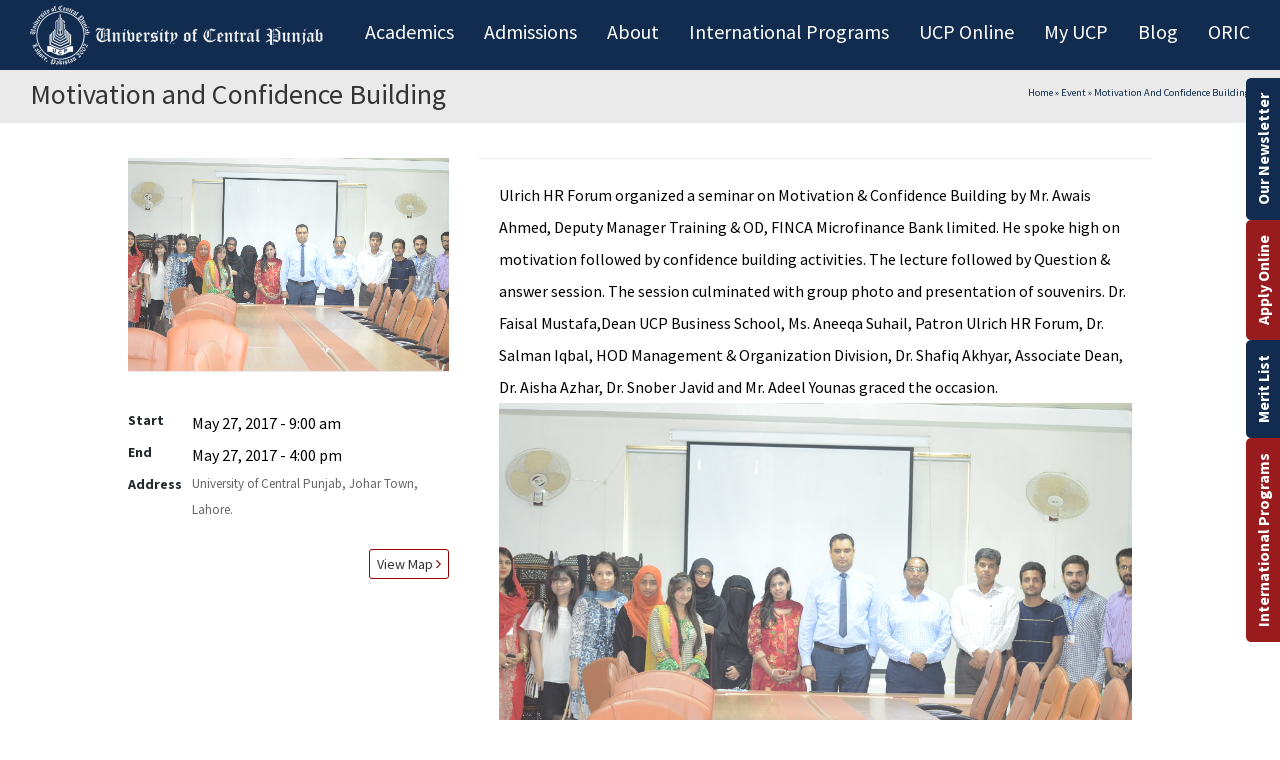

--- FILE ---
content_type: text/css; charset=UTF-8
request_url: https://ucp.edu.pk/wp-content/cache/min/1/wp-content/plugins/addons-for-visual-composer/includes/addons/posts-carousel/css/style.css?ver=1769076730
body_size: 426
content:
html{box-sizing:border-box}*,*::after,*::before{box-sizing:inherit}.lvca-posts-carousel{max-width:960px!important}.lvca-posts-carousel .lvca-posts-carousel-item .hentry{background:#fff;border-radius:6px;border:none;padding:0;margin:0;-webkit-transition:box-shadow 0.25s ease;-moz-transition:box-shadow 0.25s ease;-ms-transition:box-shadow 0.25s ease;transition:box-shadow 0.25s ease;-webkit-box-shadow:0 1px 3px rgba(0,0,0,.1);-moz-box-shadow:0 1px 3px rgba(0,0,0,.1);-ms-box-shadow:0 1px 3px rgba(0,0,0,.1);box-shadow:0 1px 3px rgba(0,0,0,.1);overflow:hidden}.lvca-posts-carousel .lvca-posts-carousel-item .hentry:hover{-webkit-box-shadow:0 1px 3px rgba(0,0,0,.2);-moz-box-shadow:0 1px 3px rgba(0,0,0,.2);-ms-box-shadow:0 1px 3px rgba(0,0,0,.2);box-shadow:0 1px 3px rgba(0,0,0,.2)}.lvca-posts-carousel .lvca-posts-carousel-item .lvca-project-image{position:relative;overflow:hidden}.lvca-posts-carousel .lvca-posts-carousel-item .lvca-project-image img{display:block;-webkit-transition:all 0.4s ease-in-out 0s;-moz-transition:all 0.4s ease-in-out 0s;-ms-transition:all 0.4s ease-in-out 0s;transition:all 0.4s ease-in-out 0s;max-width:100%}.lvca-posts-carousel .lvca-posts-carousel-item .lvca-project-image .lvca-image-overlay{position:absolute;left:0;top:0;overflow:hidden;width:100%;height:100%;background:#000;filter:alpha(opacity=0);-moz-opacity:0;opacity:0;-webkit-transition:opacity 0.4s ease-in-out 0s;-moz-transition:opacity 0.4s ease-in-out 0s;-ms-transition:opacity 0.4s ease-in-out 0s;transition:opacity 0.4s ease-in-out 0s;border-radius:6px}.lvca-posts-carousel .lvca-posts-carousel-item .lvca-project-image .lvca-image-info{display:block;z-index:120;position:absolute;top:0;width:100%;height:100%;text-align:center;opacity:0;filter:alpha(opacity=0);-webkit-transition:opacity 0.4s ease-in-out 0s;-moz-transition:opacity 0.4s ease-in-out 0s;-ms-transition:opacity 0.4s ease-in-out 0s;transition:opacity 0.4s ease-in-out 0s}.lvca-posts-carousel .lvca-posts-carousel-item .lvca-project-image .lvca-image-info .lvca-entry-info{text-align:center;display:block;position:absolute;height:82px;top:0;bottom:0;left:0;right:0;margin:auto;width:100%}.lvca-posts-carousel .lvca-posts-carousel-item .lvca-project-image .lvca-image-info h3{padding:10px;margin:0;font-size:22px;line-height:34px;font-weight:400;color:#fff}@media only screen and (max-width:1024px){.lvca-posts-carousel .lvca-posts-carousel-item .lvca-project-image .lvca-image-info h3{font-size:18px;line-height:26px}}.lvca-posts-carousel .lvca-posts-carousel-item .lvca-project-image .lvca-image-info h3 a{display:inline;color:#fff;-webkit-transition:all 0.3s ease-in-out 0s;-moz-transition:all 0.3s ease-in-out 0s;-ms-transition:all 0.3s ease-in-out 0s;transition:all 0.3s ease-in-out 0s;border-bottom:1px solid transparent}.lvca-posts-carousel .lvca-posts-carousel-item .lvca-project-image .lvca-image-info h3 a:hover{border-bottom:2px solid #ccc}.lvca-posts-carousel .lvca-posts-carousel-item .lvca-project-image .lvca-image-info .lvca-terms{display:block;color:#f9f9f9}.lvca-posts-carousel .lvca-posts-carousel-item .lvca-project-image .lvca-image-info .lvca-terms a{color:#ddd;position:relative;display:inline;zoom:1;font-size:14px;line-height:26px;font-style:italic;-webkit-transition:color 0.3s ease-in-out 0s;-moz-transition:color 0.3s ease-in-out 0s;-ms-transition:color 0.3s ease-in-out 0s;transition:color 0.3s ease-in-out 0s}.lvca-posts-carousel .lvca-posts-carousel-item .lvca-project-image .lvca-image-info .lvca-terms a:hover{color:#fff}.lvca-posts-carousel .lvca-posts-carousel-item .lvca-project-image:hover{background:rgba(0,0,0,.3)}.lvca-posts-carousel .lvca-posts-carousel-item .lvca-project-image:hover .lvca-image-info{opacity:1}.lvca-posts-carousel .lvca-posts-carousel-item .lvca-project-image:hover .lvca-image-overlay{opacity:.5}.lvca-posts-carousel .lvca-posts-carousel-item .lvca-entry-text-wrap{text-align:center;max-width:650px;margin:0 auto;padding:25px 15px}.lvca-posts-carousel .lvca-posts-carousel-item .lvca-entry-text-wrap .entry-title{font-size:18px;line-height:26px;letter-spacing:1px;font-weight:700;color:#333;text-transform:uppercase;clear:none;margin-top:0;margin-bottom:10px;font-size:16px;line-height:24px;margin-bottom:10px}.lvca-posts-carousel .lvca-posts-carousel-item .lvca-entry-text-wrap .entry-title:after,.lvca-posts-carousel .lvca-posts-carousel-item .lvca-entry-text-wrap .entry-title:before{display:none}.lvca-posts-carousel .lvca-posts-carousel-item .lvca-entry-text-wrap .entry-title a{color:#333;font-size:16px;line-height:24px;-webkit-transition:all 0.4s ease-in-out 0s;-moz-transition:all 0.4s ease-in-out 0s;-ms-transition:all 0.4s ease-in-out 0s;transition:all 0.4s ease-in-out 0s}.lvca-posts-carousel .lvca-posts-carousel-item .lvca-entry-text-wrap .entry-title a:hover{color:#888}.lvca-posts-carousel .lvca-posts-carousel-item .lvca-entry-text-wrap .lvca-entry-meta span{display:inline-block;padding:0;margin:0;font-style:italic;color:#999}.lvca-posts-carousel .lvca-posts-carousel-item .lvca-entry-text-wrap .lvca-entry-meta span a{-webkit-transition:all 0.3s ease-in-out 0s;-moz-transition:all 0.3s ease-in-out 0s;transition:all 0.3s ease-in-out 0s;font-style:normal}.lvca-posts-carousel .lvca-posts-carousel-item .lvca-entry-text-wrap .lvca-entry-meta span:after{content:'//';padding-left:6px;padding-right:6px}.lvca-posts-carousel .lvca-posts-carousel-item .lvca-entry-text-wrap .lvca-entry-meta span:first-child{border:none;padding-left:0}.lvca-posts-carousel .lvca-posts-carousel-item .lvca-entry-text-wrap .lvca-entry-meta span:last-child:after{display:none}.lvca-posts-carousel .lvca-posts-carousel-item .lvca-entry-text-wrap .entry-summary{padding:0;margin:10px auto 0}.lvca-posts-carousel .lvca-posts-carousel-item .lvca-entry-text-wrap .entry-summary:before{width:35px;height:1px;background:#aaa;display:block;content:"";text-align:center;margin:0 auto 15px}.lvca-posts-carousel .lvca-posts-carousel-item .lvca-entry-text-wrap .lvca-category-list{-webkit-transition:all 0.4s ease-in-out 0s;-moz-transition:all 0.4s ease-in-out 0s;-ms-transition:all 0.4s ease-in-out 0s;transition:all 0.4s ease-in-out 0s}.lvca-posts-carousel .lvca-posts-carousel-item .lvca-entry-text-wrap .lvca-category-list:after{width:35px;height:1px;background:#aaa;display:block;content:""}.lvca-posts-carousel .lvca-posts-carousel-item .lvca-entry-text-wrap .lvca-category-list:after{text-align:center;margin:10px auto 10px}.lvca-posts-carousel .lvca-posts-carousel-item .lvca-entry-text-wrap .lvca-category-list a{font-style:italic;-webkit-transition:all 0.4s ease-in-out 0s;-moz-transition:all 0.4s ease-in-out 0s;-ms-transition:all 0.4s ease-in-out 0s;transition:all 0.4s ease-in-out 0s}.lvca-posts-carousel .lvca-posts-carousel-item .type-post .lvca-entry-text-wrap .entry-summary:before{display:none}

--- FILE ---
content_type: text/css; charset=UTF-8
request_url: https://ucp.edu.pk/wp-content/cache/min/1/wp-content/plugins/addons-for-visual-composer/includes/addons/tabs/css/style.css?ver=1769076730
body_size: 2326
content:
html{box-sizing:border-box}*,*::after,*::before{box-sizing:inherit}@keyframes lvca-fade{0%{opacity:0}100%{opacity:1}}.lvca-tabs{position:relative;overflow:hidden}.lvca-tabs .lvca-tab-nav{display:-webkit-box;display:-webkit-flex;display:-moz-flex;display:-ms-flexbox;display:flex;-webkit-flex-flow:row wrap;-moz-flex-flow:row wrap;-ms-flex-flow:row wrap;flex-flow:row wrap;-webkit-box-pack:start;-ms-flex-pack:start;-webkit-justify-content:flex-start;-moz-justify-content:flex-start;justify-content:flex-start}.lvca-tabs .lvca-tab-nav .lvca-tab{text-align:center;-webkit-box-flex:0;-webkit-flex:0 1 auto;-moz-box-flex:0;-moz-flex:0 1 auto;-ms-flex:0 1 auto;flex:0 1 auto}.lvca-tabs .lvca-tab-nav .lvca-tab a{display:block;text-overflow:ellipsis;white-space:normal;padding:20px 40px;text-decoration:none;border:none;margin:0;outline:none;-webkit-transition:color 0.3s;-moz-transition:color 0.3s;-ms-transition:color 0.3s;transition:color 0.3s}@media only screen and (max-width:1024px){.lvca-tabs .lvca-tab-nav .lvca-tab a{padding:20px 25px}}.lvca-tabs .lvca-tab-nav .lvca-tab span.lvca-icon-wrapper span{font-size:32px;font-weight:400;vertical-align:middle;margin-right:10px}.lvca-tabs .lvca-tab-nav .lvca-tab span.lvca-image-wrapper img{max-width:24px;display:inline-block;vertical-align:middle;height:auto;width:auto;padding:0;margin:0 10px 0 0;border:none}.lvca-tabs .lvca-tab-nav .lvca-tab span.lvca-tab-title{font-size:14px;line-height:1;font-weight:700;text-transform:uppercase;letter-spacing:1px}.lvca-tabs .lvca-tab-panes{position:relative}.lvca-tabs .lvca-tab-panes .lvca-tab-pane{padding:40px;display:none;overflow:hidden}.lvca-tabs .lvca-tab-panes .lvca-tab-pane.lvca-active{display:block;animation:lvca-fade 0.3s ease-in-out}.lvca-no-flexbox .lvca-tab-nav{display:block}.lvca-no-flexbox .lvca-tab-nav .lvca-tab{min-width:15%;display:inline-block}.lvca-tabs.lvca-vertical{display:-webkit-box;display:-webkit-flex;display:-moz-flex;display:-ms-flexbox;display:flex}.lvca-tabs.lvca-vertical .lvca-tab-nav{-webkit-box-flex:1;-webkit-flex:1 1 auto;-moz-box-flex:1;-moz-flex:1 1 auto;-ms-flex:1 1 auto;flex:1 1 auto;-webkit-box-direction:normal;-webkit-box-orient:vertical;-webkit-flex-direction:column;-moz-flex-direction:column;-ms-flex-direction:column;flex-direction:column;-webkit-box-pack:start;-ms-flex-pack:start;-webkit-justify-content:flex-start;-moz-justify-content:flex-start;justify-content:flex-start}.lvca-tabs.lvca-vertical .lvca-tab-panes{-webkit-box-flex:4;-webkit-flex:4 1 auto;-moz-box-flex:4;-moz-flex:4 1 auto;-ms-flex:4 1 auto;flex:4 1 auto}.lvca-tabs.lvca-vertical.lvca-mobile-layout{-webkit-box-direction:normal;-webkit-box-orient:vertical;-webkit-flex-direction:column;-moz-flex-direction:column;-ms-flex-direction:column;flex-direction:column}.lvca-tab-mobile-menu{display:none;position:absolute;top:23px;right:20px;background:transparent;border:none;z-index:10}.lvca-tab-mobile-menu i{font-size:18px;color:#777;font-weight:700}.lvca-tabs.lvca-mobile-layout .lvca-tab-mobile-menu{display:block}.lvca-tabs.lvca-mobile-layout .lvca-tab-nav{-webkit-box-direction:normal;-webkit-box-orient:vertical;-webkit-flex-direction:column;-moz-flex-direction:column;-ms-flex-direction:column;flex-direction:column;cursor:pointer}.lvca-tabs.lvca-mobile-layout .lvca-tab-nav .lvca-tab{text-align:center;display:none}.lvca-tabs.lvca-mobile-layout .lvca-tab-nav .lvca-tab.lvca-active{display:block}.lvca-tabs.lvca-mobile-layout.lvca-mobile-open .lvca-tab-nav .lvca-tab{display:block}.lvca-tabs.lvca-mobile-layout.lvca-mobile-open .lvca-tab-mobile-menu i:before{content:'\e911'}.lvca-tabs.lvca-style1 .lvca-tab-nav .lvca-tab{border-left:1px solid #d9d9d9;border-bottom:1px solid #e2e2e2;background:#e9e9e9}.lvca-tabs.lvca-style1 .lvca-tab-nav .lvca-tab:first-child{border-left-color:transparent;border-radius:5px 0 0 0}.lvca-tabs.lvca-style1 .lvca-tab-nav .lvca-tab:last-child{border-radius:0 5px 0 0}.lvca-tabs.lvca-style1 .lvca-tab-nav .lvca-tab.lvca-active{border-bottom:none;background:#f2f2f2}.lvca-tabs.lvca-style1 .lvca-tab-nav .lvca-tab a{color:#777}.lvca-tabs.lvca-style1 .lvca-tab-nav .lvca-tab a:hover,.lvca-tabs.lvca-style1 .lvca-tab-nav .lvca-tab a:focus{color:#333}.lvca-tabs.lvca-style1 .lvca-tab-nav .lvca-tab.lvca-active a{color:#333}.lvca-tabs.lvca-style1 .lvca-tab-panes{background:#f2f2f2;border-radius:0 4px 4px 4px}.lvca-tabs.lvca-style1.lvca-mobile-layout:not(.lvca-mobile-open) .lvca-tab.lvca-active{background:#eee}.lvca-tabs.lvca-style1.lvca-mobile-layout .lvca-tab{border-left:none;border-bottom-color:#d9d9d9}.lvca-tabs.lvca-style1.lvca-mobile-layout .lvca-tab:first-child{border-radius:5px 5px 0 0}.lvca-tabs.lvca-style1.lvca-mobile-layout .lvca-tab:last-child{border-radius:0}.lvca-tabs.lvca-style1.lvca-mobile-layout .lvca-tab-panes{border-radius:0}.lvca-tabs.lvca-style2 .lvca-tab-nav{background:#f2f2f2;border-radius:5px 5px 0 0;padding:0 30px}.lvca-tabs.lvca-style2 .lvca-tab-nav .lvca-tab{padding:20px 10px;position:relative}.lvca-tabs.lvca-style2 .lvca-tab-nav .lvca-tab a{display:inline-block;padding:5px 20px;border-radius:34px;color:#666;-webkit-transition:all 0.3s;-moz-transition:all 0.3s;-ms-transition:all 0.3s;transition:all 0.3s}.lvca-tabs.lvca-style2 .lvca-tab-nav .lvca-tab a:hover,.lvca-tabs.lvca-style2 .lvca-tab-nav .lvca-tab a:focus{color:#888}.lvca-tabs.lvca-style2 .lvca-tab-nav .lvca-tab.lvca-active:after{content:'';display:block;position:absolute;bottom:0;left:0;right:0;width:8px;margin:0 auto;border-left:8px solid transparent;border-right:8px solid transparent;border-bottom:8px solid #3c3d41}.lvca-tabs.lvca-style2 .lvca-tab-nav .lvca-tab.lvca-active a{background:#838d8f;color:#fff}.lvca-tabs.lvca-style2 .lvca-tab-panes{background:#3c3d41;border-radius:0 0 5px 5px}.lvca-tabs.lvca-style2 .lvca-tab-panes .lvca-tab-pane{color:#838d8f}.lvca-tabs.lvca-style2 .lvca-tab-panes .lvca-tab-pane h1,.lvca-tabs.lvca-style2 .lvca-tab-panes .lvca-tab-pane h2,.lvca-tabs.lvca-style2 .lvca-tab-panes .lvca-tab-pane h3,.lvca-tabs.lvca-style2 .lvca-tab-panes .lvca-tab-pane h4,.lvca-tabs.lvca-style2 .lvca-tab-panes .lvca-tab-pane h5,.lvca-tabs.lvca-style2 .lvca-tab-panes .lvca-tab-pane h6{color:#fff}.lvca-tabs.lvca-style2.lvca-mobile-layout .lvca-tab-mobile-menu{top:27px}.lvca-tabs.lvca-style2.lvca-mobile-layout .lvca-tab-nav{padding:0}.lvca-tabs.lvca-style2.lvca-mobile-layout.lvca-mobile-open .lvca-tab{border-bottom:1px solid #e2e2e2}.lvca-tabs.lvca-style2.lvca-mobile-layout.lvca-mobile-open .lvca-tab:last-child{border-bottom:none}.lvca-tabs.lvca-style2.lvca-mobile-layout.lvca-mobile-open .lvca-tab.lvca-active:after{display:none}.lvca-dark-bg .lvca-tabs.lvca-style2 .lvca-tab-nav .lvca-tab a{color:#333}.lvca-dark-bg .lvca-tabs.lvca-style2 .lvca-tab-nav .lvca-tab a:hover,.lvca-dark-bg .lvca-tabs.lvca-style2 .lvca-tab-nav .lvca-tab a:focus{color:#666}.lvca-dark-bg .lvca-tabs.lvca-style2 .lvca-tab-nav .lvca-tab.lvca-active a{background:#aaa;color:#fff}.lvca-dark-bg .lvca-tabs.lvca-style2 .lvca-tab-nav .lvca-tab.lvca-active:after{border-bottom:8px solid #e7e7e7}.lvca-dark-bg .lvca-tabs.lvca-style2 .lvca-tab-panes{background:#e7e7e7}.lvca-dark-bg .lvca-tabs.lvca-style2 .lvca-tab-panes .lvca-tab-pane{color:#666}.lvca-dark-bg .lvca-tabs.lvca-style2 .lvca-tab-panes .lvca-tab-pane h1,.lvca-dark-bg .lvca-tabs.lvca-style2 .lvca-tab-panes .lvca-tab-pane h2,.lvca-dark-bg .lvca-tabs.lvca-style2 .lvca-tab-panes .lvca-tab-pane h3,.lvca-dark-bg .lvca-tabs.lvca-style2 .lvca-tab-panes .lvca-tab-pane h4,.lvca-dark-bg .lvca-tabs.lvca-style2 .lvca-tab-panes .lvca-tab-pane h5,.lvca-dark-bg .lvca-tabs.lvca-style2 .lvca-tab-panes .lvca-tab-pane h6{color:#333}.lvca-tabs.lvca-style3 .lvca-tab-nav{background:#3c3d41;border-radius:5px 5px 0 0}.lvca-tabs.lvca-style3 .lvca-tab-nav .lvca-tab{position:relative;border-right:1px solid #4e4f53}.lvca-tabs.lvca-style3 .lvca-tab-nav .lvca-tab a{padding:20px 30px;border-radius:34px;color:#8f8e93;-webkit-transition:all 0.3s;-moz-transition:all 0.3s;-ms-transition:all 0.3s;transition:all 0.3s}.lvca-tabs.lvca-style3 .lvca-tab-nav .lvca-tab a:hover,.lvca-tabs.lvca-style3 .lvca-tab-nav .lvca-tab a:focus{color:#ccc}.lvca-tabs.lvca-style3 .lvca-tab-nav .lvca-tab.lvca-active:after{content:'';display:block;position:absolute;bottom:0;left:0;right:0;width:8px;margin:0 auto;border-left:8px solid transparent;border-right:8px solid transparent;border-bottom:8px solid #f2f2f2}.lvca-tabs.lvca-style3 .lvca-tab-nav .lvca-tab span.lvca-icon-wrapper span,.lvca-tabs.lvca-style3 .lvca-tab-nav .lvca-tab span.lvca-image-wrapper img{margin:0 auto}.lvca-tabs.lvca-style3 .lvca-tab-nav .lvca-tab span.lvca-tab-title{display:none}.lvca-tabs.lvca-style3 .lvca-tab-nav .lvca-tab.lvca-active a{color:#eee}.lvca-tabs.lvca-style3 .lvca-tab-panes{background:#f2f2f2;border-radius:0 0 5px 5px}.lvca-tabs.lvca-style3.lvca-mobile-layout .lvca-tab-nav{-webkit-box-direction:normal;-webkit-box-orient:horizontal;-webkit-flex-direction:row;-moz-flex-direction:row;-ms-flex-direction:row;flex-direction:row;padding-right:60px}.lvca-tabs.lvca-style3.lvca-mobile-layout.lvca-mobile-open .lvca-tab{border-bottom:1px solid #4e4f53}.lvca-dark-bg .lvca-tabs.lvca-style3.lvca-mobile-layout.lvca-mobile-open .lvca-tab{border-bottom-color:#e5e5e5}.lvca-tabs.lvca-style3.lvca-mobile-layout.lvca-mobile-open .lvca-tab.lvca-active:after{display:none}.lvca-dark-bg .lvca-tabs.lvca-style3 .lvca-tab-nav{background:#fff}.lvca-dark-bg .lvca-tabs.lvca-style3 .lvca-tab-nav .lvca-tab{border-right:1px solid #ececec}.lvca-dark-bg .lvca-tabs.lvca-style3 .lvca-tab-nav .lvca-tab a{color:#969696}.lvca-dark-bg .lvca-tabs.lvca-style3 .lvca-tab-nav .lvca-tab a:hover,.lvca-dark-bg .lvca-tabs.lvca-style3 .lvca-tab-nav .lvca-tab a:focus{color:#666}.lvca-dark-bg .lvca-tabs.lvca-style3 .lvca-tab-nav .lvca-tab.lvca-active a{color:#333}.lvca-dark-bg .lvca-tabs.lvca-style3 .lvca-tab-nav .lvca-tab.lvca-active:after{border-bottom:8px solid #e7e7e7}.lvca-dark-bg .lvca-tabs.lvca-style3 .lvca-tab-panes{background:#e7e7e7}.lvca-dark-bg .lvca-tabs.lvca-style3 .lvca-tab-panes .lvca-tab-pane{color:#666}.lvca-dark-bg .lvca-tabs.lvca-style3 .lvca-tab-panes .lvca-tab-pane h1,.lvca-dark-bg .lvca-tabs.lvca-style3 .lvca-tab-panes .lvca-tab-pane h2,.lvca-dark-bg .lvca-tabs.lvca-style3 .lvca-tab-panes .lvca-tab-pane h3,.lvca-dark-bg .lvca-tabs.lvca-style3 .lvca-tab-panes .lvca-tab-pane h4,.lvca-dark-bg .lvca-tabs.lvca-style3 .lvca-tab-panes .lvca-tab-pane h5,.lvca-dark-bg .lvca-tabs.lvca-style3 .lvca-tab-panes .lvca-tab-pane h6{color:#333}.lvca-tabs.lvca-style4{background:#f2f2f2;border-radius:5px}.lvca-tabs.lvca-style4 .lvca-tab-nav{border-bottom:1px solid #ddd;margin:0 40px}.lvca-tabs.lvca-style4 .lvca-tab-nav .lvca-tab{position:relative;z-index:1;margin-right:20px}.lvca-tabs.lvca-style4 .lvca-tab-nav .lvca-tab:last-child{margin-right:0}.lvca-tabs.lvca-style4 .lvca-tab-nav .lvca-tab a{color:#888;padding:30px 20px}.lvca-tabs.lvca-style4 .lvca-tab-nav .lvca-tab:before{content:'';position:absolute;bottom:0;left:0;width:100%;height:2px;background:transparent;-webkit-transition:background 0.3s;-moz-transition:background 0.3s;-ms-transition:background 0.3s;transition:background 0.3s}.lvca-tabs.lvca-style4 .lvca-tab-nav .lvca-tab:hover a{color:#565656}.lvca-tabs.lvca-style4 .lvca-tab-nav .lvca-tab.lvca-active a{color:#333}.lvca-tabs.lvca-style4 .lvca-tab-nav .lvca-tab.lvca-active:before{background:#f94213;height:2px}.lvca-tabs.lvca-style4 .lvca-tab-pane{padding:40px}.lvca-tabs.lvca-style4.lvca-mobile-layout .lvca-tab-nav{cursor:pointer;padding:0;margin:0;border:none}.lvca-tabs.lvca-style4.lvca-mobile-layout .lvca-tab-nav .lvca-tab{margin:0;border-bottom:1px solid #e0e0e0}.lvca-dark-bg .lvca-tabs.lvca-style4.lvca-mobile-layout .lvca-tab-nav .lvca-tab{border-left:1px solid #404040;border-right:1px solid #404040;border-bottom-color:#404040}.lvca-dark-bg .lvca-tabs.lvca-style4.lvca-mobile-layout .lvca-tab-nav .lvca-tab:first-child{border-top:1px solid #404040}.lvca-tabs.lvca-style4.lvca-mobile-layout .lvca-tab-nav .lvca-tab a{padding:20px 25px}.lvca-tabs.lvca-style4.lvca-mobile-layout .lvca-tab-nav .lvca-tab:before{display:none}.lvca-tabs.lvca-style4.lvca-mobile-layout.lvca-mobile-open .lvca-tab.lvca-active{border-left:2px solid #f94213;border-right:2px solid #f94213}.lvca-dark-bg .lvca-tabs.lvca-style4.lvca-mobile-layout:not(.lvca-mobile-open) .lvca-tab.lvca-active{border-top:1px solid #404040}.lvca-dark-bg .lvca-tabs.lvca-style4{background:transparent}.lvca-dark-bg .lvca-tabs.lvca-style4 .lvca-tab-nav{margin:0;border-bottom:1px solid #2a2a2a}.lvca-dark-bg .lvca-tabs.lvca-style4 .lvca-tab-nav .lvca-tab a{color:#707070}.lvca-dark-bg .lvca-tabs.lvca-style4 .lvca-tab-nav .lvca-tab:hover a{color:#b0b0b0}.lvca-dark-bg .lvca-tabs.lvca-style4 .lvca-tab-nav .lvca-tab.lvca-active a{color:#e5e5e5}.lvca-dark-bg .lvca-tabs.lvca-style4 .lvca-tab-pane{padding:40px 0 0;color:#909090}.lvca-dark-bg .lvca-tabs.lvca-style4 .lvca-tab-pane h1,.lvca-dark-bg .lvca-tabs.lvca-style4 .lvca-tab-pane h2,.lvca-dark-bg .lvca-tabs.lvca-style4 .lvca-tab-pane h3,.lvca-dark-bg .lvca-tabs.lvca-style4 .lvca-tab-pane h4,.lvca-dark-bg .lvca-tabs.lvca-style4 .lvca-tab-pane h5,.lvca-dark-bg .lvca-tabs.lvca-style4 .lvca-tab-pane h6{color:#e5e5e5}.lvca-tabs.lvca-style5 .lvca-tab-nav a{padding:20px 50px;color:#777;position:relative;z-index:1}.lvca-tabs.lvca-style5 .lvca-tab-nav a:after{position:absolute;top:0;left:0;z-index:-1;width:100%;height:100%;background-color:#e9e9e9;content:'';-webkit-transition:-webkit-transform 0.3s,background-color 0.3s;transition:transform 0.3s,background-color 0.3s;-webkit-transform:perspective(900px) rotate3d(1,0,0,90deg);transform:perspective(900px) rotate3d(1,0,0,90deg);-webkit-transform-origin:50% 100%;transform-origin:50% 100%;-webkit-perspective-origin:50% 100%;perspective-origin:50% 100%}.lvca-tabs.lvca-style5 .lvca-tab-nav a:hover,.lvca-tabs.lvca-style5 .lvca-tab-nav a:focus{color:#333}.lvca-tabs.lvca-style5 .lvca-tab-nav .lvca-tab.lvca-active a{color:#333}.lvca-tabs.lvca-style5 .lvca-tab-nav .lvca-tab.lvca-active a:after{background-color:#f2f2f2;-webkit-transform:perspective(900px) rotate3d(1,0,0,0deg);transform:perspective(900px) rotate3d(1,0,0,0deg)}.lvca-tabs.lvca-style5 .lvca-tab-panes{background:#f2f2f2}.lvca-tabs.lvca-style5.lvca-mobile-layout .lvca-tab-nav .lvca-tab{background:#f2f2f2;border-bottom:1px solid #e5e5e5}.lvca-dark-bg .lvca-tabs.lvca-style5 .lvca-tab-nav .lvca-tab a{color:#b0b0b0}.lvca-dark-bg .lvca-tabs.lvca-style5 .lvca-tab-nav .lvca-tab a:hover,.lvca-dark-bg .lvca-tabs.lvca-style5 .lvca-tab-nav .lvca-tab a:focus{color:#ddd}.lvca-dark-bg .lvca-tabs.lvca-style5 .lvca-tab-nav .lvca-tab.lvca-active a{color:#333}.lvca-tabs.lvca-style6 .lvca-tab-nav .lvca-tab,.lvca-tabs.lvca-style7 .lvca-tab-nav .lvca-tab{text-align:left}.lvca-tabs.lvca-style6 .lvca-tab-nav .lvca-tab a,.lvca-tabs.lvca-style7 .lvca-tab-nav .lvca-tab a{padding:5px 2px;color:#666;-webkit-transition:all 0.3s;-moz-transition:all 0.3s;-ms-transition:all 0.3s;transition:all 0.3s;border-top:2px solid transparent;border-bottom:2px solid transparent;display:inline-block}.lvca-tabs.lvca-style6 .lvca-tab-nav .lvca-tab a:hover,.lvca-tabs.lvca-style6 .lvca-tab-nav .lvca-tab a:focus,.lvca-tabs.lvca-style7 .lvca-tab-nav .lvca-tab a:hover,.lvca-tabs.lvca-style7 .lvca-tab-nav .lvca-tab a:focus{color:#333}.lvca-tabs.lvca-style6 .lvca-tab-nav .lvca-tab.lvca-active a,.lvca-tabs.lvca-style7 .lvca-tab-nav .lvca-tab.lvca-active a{border-color:#f94213;color:#333}.lvca-tabs.lvca-style6 .lvca-tab-pane,.lvca-tabs.lvca-style7 .lvca-tab-pane{padding:40px 0 0}.lvca-tabs.lvca-style6 .lvca-tab-nav{margin:0 auto;text-align:left}.lvca-tabs.lvca-style6 .lvca-tab-nav .lvca-tab{margin-right:50px}.lvca-tabs.lvca-style6 .lvca-tab-nav .lvca-tab:last-child{margin-right:0}.lvca-tabs.lvca-style6 .lvca-tab-pane{padding:40px 0 0}.lvca-tabs.lvca-style7 .lvca-tab-nav .lvca-tab{padding:0 25px 0 0}.lvca-tabs.lvca-style7 .lvca-tab-nav .lvca-tab a{max-width:none;margin:6px 0}@media only screen and (max-width:479px){.lvca-tabs.lvca-style7 .lvca-tab-nav .lvca-tab a{text-align:center}}.lvca-tabs.lvca-style7 .lvca-tab-panes{-webkit-box-flex:6;-webkit-flex:6 1 auto;-moz-box-flex:6;-moz-flex:6 1 auto;-ms-flex:6 1 auto;flex:6 1 auto}.lvca-tabs.lvca-style7 .lvca-tab-panes .lvca-tab-pane{padding:0 0 0 20px}.lvca-tabs.lvca-style6.lvca-mobile-layout .lvca-tab-mobile-menu,.lvca-tabs.lvca-style7.lvca-mobile-layout .lvca-tab-mobile-menu{top:22px}.lvca-tabs.lvca-style6.lvca-mobile-layout .lvca-tab-nav .lvca-tab,.lvca-tabs.lvca-style7.lvca-mobile-layout .lvca-tab-nav .lvca-tab{padding:12px 0;width:100%;text-align:center}.lvca-tabs.lvca-style6.lvca-mobile-layout .lvca-tab-nav .lvca-tab a,.lvca-tabs.lvca-style7.lvca-mobile-layout .lvca-tab-nav .lvca-tab a{margin:0}.lvca-tabs.lvca-style6.lvca-mobile-layout .lvca-tab-pane,.lvca-tabs.lvca-style7.lvca-mobile-layout .lvca-tab-pane{padding:30px 0 0}.lvca-dark-bg .lvca-tabs.lvca-style6 .lvca-tab-nav .lvca-tab a,.lvca-dark-bg .lvca-tabs.lvca-style7 .lvca-tab-nav .lvca-tab a{color:#b0b0b0}.lvca-dark-bg .lvca-tabs.lvca-style6 .lvca-tab-nav .lvca-tab:hover a,.lvca-dark-bg .lvca-tabs.lvca-style7 .lvca-tab-nav .lvca-tab:hover a{color:#ddd}.lvca-dark-bg .lvca-tabs.lvca-style6 .lvca-tab-nav .lvca-tab.lvca-active a,.lvca-dark-bg .lvca-tabs.lvca-style7 .lvca-tab-nav .lvca-tab.lvca-active a{color:#eaeaea}.lvca-dark-bg .lvca-tabs.lvca-style6 .lvca-tab-pane,.lvca-dark-bg .lvca-tabs.lvca-style7 .lvca-tab-pane{color:#909090}.lvca-dark-bg .lvca-tabs.lvca-style6 .lvca-tab-pane h1,.lvca-dark-bg .lvca-tabs.lvca-style6 .lvca-tab-pane h2,.lvca-dark-bg .lvca-tabs.lvca-style6 .lvca-tab-pane h3,.lvca-dark-bg .lvca-tabs.lvca-style6 .lvca-tab-pane h4,.lvca-dark-bg .lvca-tabs.lvca-style6 .lvca-tab-pane h5,.lvca-dark-bg .lvca-tabs.lvca-style6 .lvca-tab-pane h6,.lvca-dark-bg .lvca-tabs.lvca-style7 .lvca-tab-pane h1,.lvca-dark-bg .lvca-tabs.lvca-style7 .lvca-tab-pane h2,.lvca-dark-bg .lvca-tabs.lvca-style7 .lvca-tab-pane h3,.lvca-dark-bg .lvca-tabs.lvca-style7 .lvca-tab-pane h4,.lvca-dark-bg .lvca-tabs.lvca-style7 .lvca-tab-pane h5,.lvca-dark-bg .lvca-tabs.lvca-style7 .lvca-tab-pane h6{color:#e5e5e5}.lvca-tabs.lvca-style8 .lvca-tab-nav .lvca-tab{margin:2px 0}.lvca-tabs.lvca-style8 .lvca-tab-nav .lvca-tab a{padding:15px 30px;border-radius:4px;background:#f2f2f2;color:#777;-webkit-transition:all 0.3s;-moz-transition:all 0.3s;-ms-transition:all 0.3s;transition:all 0.3s;border-left:3px solid transparent;text-align:left}.lvca-tabs.lvca-style8 .lvca-tab-nav .lvca-tab a:hover,.lvca-tabs.lvca-style8 .lvca-tab-nav .lvca-tab a:focus{color:#333}.lvca-tabs.lvca-style8 .lvca-tab-nav .lvca-tab.lvca-active a{color:#333;border-left-color:#f94213}.lvca-tabs.lvca-style8 .lvca-tab-pane{padding:0 0 0 40px}.lvca-tabs.lvca-style8.lvca-mobile-layout .lvca-tab-mobile-menu{top:18px}.lvca-tabs.lvca-style8.lvca-mobile-layout .lvca-tab-nav .lvca-tab a{text-align:left}.lvca-tabs.lvca-style8.lvca-mobile-layout:not(.lvca-mobile-open) .lvca-tab.lvca-active a{border-color:transparent!important}.lvca-tabs.lvca-style8.lvca-mobile-layout .lvca-tab-pane{padding:30px 0 0}.lvca-dark-bg .lvca-tabs.lvca-style8 .lvca-tab-pane{color:#909090}.lvca-dark-bg .lvca-tabs.lvca-style8 .lvca-tab-pane h1,.lvca-dark-bg .lvca-tabs.lvca-style8 .lvca-tab-pane h2,.lvca-dark-bg .lvca-tabs.lvca-style8 .lvca-tab-pane h3,.lvca-dark-bg .lvca-tabs.lvca-style8 .lvca-tab-pane h4,.lvca-dark-bg .lvca-tabs.lvca-style8 .lvca-tab-pane h5,.lvca-dark-bg .lvca-tabs.lvca-style8 .lvca-tab-pane h6{color:#e5e5e5}.lvca-tabs.lvca-style9{background:#f2f2f2;border-radius:5px}.lvca-tabs.lvca-style9 .lvca-tab-nav{border-right:1px solid #ddd}.lvca-tabs.lvca-style9 .lvca-tab-nav .lvca-tab{border-bottom:1px solid #d8d8d8;background:#e9e9e9}.lvca-tabs.lvca-style9 .lvca-tab-nav .lvca-tab.lvca-active{margin-right:-1px;background:#f2f2f2}.lvca-tabs.lvca-style9 .lvca-tab-nav .lvca-tab a{padding:20px 30px;color:#777}.lvca-tabs.lvca-style9 .lvca-tab-nav .lvca-tab a:hover,.lvca-tabs.lvca-style9 .lvca-tab-nav .lvca-tab a:focus{color:#333}.lvca-tabs.lvca-style9 .lvca-tab-nav .lvca-tab.lvca-active a{color:#333}.lvca-tabs.lvca-style9 .lvca-tab-panes{-webkit-box-flex:5;-webkit-flex:5 1 auto;-moz-box-flex:5;-moz-flex:5 1 auto;-ms-flex:5 1 auto;flex:5 1 auto}.lvca-tabs.lvca-style9.lvca-mobile-layout .lvca-tab-nav{border-right:none}.lvca-tabs.lvca-style9.lvca-mobile-layout:not(.lvca-mobile-open) .lvca-tab.lvca-active{background:#eee;border:none}.lvca-tabs.lvca-style10 .lvca-tab-nav{background:#3c3d41;border-radius:5px 0 0 5px}.lvca-tabs.lvca-style10 .lvca-tab-nav .lvca-tab{position:relative;border-bottom:1px solid #4e4f53;padding:0}.lvca-tabs.lvca-style10 .lvca-tab-nav .lvca-tab:last-child{border-bottom:none}.lvca-tabs.lvca-style10 .lvca-tab-nav .lvca-tab a{padding:20px;color:#8f8e93;-webkit-transition:all 0.3s;-moz-transition:all 0.3s;-ms-transition:all 0.3s;transition:all 0.3s}.lvca-tabs.lvca-style10 .lvca-tab-nav .lvca-tab a:hover,.lvca-tabs.lvca-style10 .lvca-tab-nav .lvca-tab a:focus{color:#ccc}.lvca-tabs.lvca-style10 .lvca-tab-nav .lvca-tab.lvca-active:after{content:'';display:block;position:absolute;top:32px;right:0;height:8px;margin:0 auto;border-top:8px solid transparent;border-right:8px solid #f2f2f2;border-bottom:8px solid transparent}.lvca-tabs.lvca-style10 .lvca-tab-nav .lvca-tab span.lvca-icon-wrapper span,.lvca-tabs.lvca-style10 .lvca-tab-nav .lvca-tab span.lvca-image-wrapper{margin:0 auto}.lvca-tabs.lvca-style10 .lvca-tab-nav .lvca-tab span.lvca-tab-title{display:none}.lvca-tabs.lvca-style10 .lvca-tab-nav .lvca-tab.lvca-active a{color:#fff}.lvca-tabs.lvca-style10 .lvca-tab-panes{background:#f2f2f2;border-radius:0 5px 5px 0}.lvca-tabs.lvca-style10.lvca-mobile-layout{-webkit-box-direction:normal;-webkit-box-orient:horizontal;-webkit-flex-direction:row;-moz-flex-direction:row;-ms-flex-direction:row;flex-direction:row}.lvca-tabs.lvca-style10.lvca-mobile-layout .lvca-tab-mobile-menu{display:none}.lvca-tabs.lvca-style10.lvca-mobile-layout .lvca-tab-nav .lvca-tab{display:block}.lvca-dark-bg .lvca-tabs.lvca-style10 .lvca-tab-nav{background:#fff}.lvca-dark-bg .lvca-tabs.lvca-style10 .lvca-tab-nav .lvca-tab{border-bottom:1px solid #ececec}.lvca-dark-bg .lvca-tabs.lvca-style10 .lvca-tab-nav .lvca-tab:last-child{border-bottom:none}.lvca-dark-bg .lvca-tabs.lvca-style10 .lvca-tab-nav .lvca-tab a{color:#969696}.lvca-dark-bg .lvca-tabs.lvca-style10 .lvca-tab-nav .lvca-tab a:hover,.lvca-dark-bg .lvca-tabs.lvca-style10 .lvca-tab-nav .lvca-tab a:focus{color:#666}.lvca-dark-bg .lvca-tabs.lvca-style10 .lvca-tab-nav .lvca-tab.lvca-active a{color:#333}.lvca-dark-bg .lvca-tabs.lvca-style10 .lvca-tab-nav .lvca-tab.lvca-active:after{border-right:8px solid #e7e7e7}.lvca-dark-bg .lvca-tabs.lvca-style10 .lvca-tab-panes{background:#e7e7e7}.lvca-dark-bg .lvca-tabs.lvca-style10 .lvca-tab-panes .lvca-tab-pane{color:#666}.lvca-dark-bg .lvca-tabs.lvca-style10 .lvca-tab-panes .lvca-tab-pane h1,.lvca-dark-bg .lvca-tabs.lvca-style10 .lvca-tab-panes .lvca-tab-pane h2,.lvca-dark-bg .lvca-tabs.lvca-style10 .lvca-tab-panes .lvca-tab-pane h3,.lvca-dark-bg .lvca-tabs.lvca-style10 .lvca-tab-panes .lvca-tab-pane h4,.lvca-dark-bg .lvca-tabs.lvca-style10 .lvca-tab-panes .lvca-tab-pane h5,.lvca-dark-bg .lvca-tabs.lvca-style10 .lvca-tab-panes .lvca-tab-pane h6{color:#333}

--- FILE ---
content_type: text/css; charset=UTF-8
request_url: https://ucp.edu.pk/wp-content/cache/min/1/wp-content/plugins/vc-elegant-tabs/css/tabstyles.css?ver=1769076731
body_size: 2434
content:
.et-tabs nav ul li a img{margin-right:10px;margin-top:4px;width:32px;height:32px}.et-tabs-style-bars nav ul li a{background-color:inherit;color:#74777b;transition:all 0.2s ease-in;padding:0 1em}.et-tabs-style-bars nav ul li a:hover,.et-tabs-style-bars nav ul li a:focus{color:#2A90DA;transition:all 0.2s ease-in}.et-tabs-style-bars nav ul li a span{text-transform:uppercase;letter-spacing:1px;font-weight:500}.et-tabs-style-bars nav ul li.tab-current a{background:inherit;color:#fff}.et-tabs-style-bars nav ul li.tab-current{background:#2A90DA}.et-tabs-style-bars nav ul li{background:#EBEBEB}.et-tabs-style-bars nav ul li a img,.et-tabs-style-underline nav a img,.et-tabs-style-topline nav a img,.et-tabs-style-linebox nav a img,.et-tabs-style-flip nav a img,.et-tabs-style-tzoid nav ul li a img,.et-tabs-style-line nav ul li a img{display:inline-block;margin-right:10px}.et-tabs-style-iconbox-iconlist nav{width:100%;margin-top:10px}.et-tabs-style-iconbox-iconlist nav ul li{background:#eee}.et-tabs-style-iconbox-iconlist nav ul li:first-child a,.et-vertical.et-tabs-style-iconbox-iconlist nav ul li a{margin-left:0}.et-tabs-style-iconbox-iconlist nav ul li a{overflow:visible!important;margin-left:.9px;height:100%;display:flex;flex-direction:column;align-items:center;justify-content:center}.et-tabs-style-iconbox-iconlist nav ul li a.et-anchor-tag,.et-tabs-style-iconbox-iconlist nav ul li a.et-anchor-tag span{word-wrap:break-word;white-space:normal;font-size:15px;line-height:normal!important;border-radius:6px;padding:0 10px}.et-tabs-style-iconbox-iconlist nav ul li.tab-current{z-index:100;background:#2A90DA;color:#2A90DA}.et-tabs-style-iconbox-iconlist nav ul li.tab-current a{color:#fff}.et-tabs-style-iconbox-iconlist nav ul li::after{opacity:0}.et-tabs-style-iconbox-iconlist nav ul li.tab-current::after{opacity:1}.et-tabs-style-iconbox-iconlist nav ul li.tab-current::after,.et-tabs-style-iconbox-iconlist nav ul li::after{position:absolute;top:100%;left:50%;margin-left:-20px;width:0;height:0;border:solid transparent;border-width:20px;border-top-color:inherit;content:'';pointer-events:none}.et-tabs-style-iconbox-iconlist .iw-icons::before{display:block;margin:0 0 .25em 0}.et-tabs-style-iconbox-iconlist .iw-icons{margin:0;font-size:50px;display:block;margin-bottom:20px}.et-tabs-style-iconbox-iconlist nav ul li:first-child:before{border:none;background:transparent}.et-vertical.et-tabs-style-iconbox-iconlist nav ul li:first-child:before{background:#fff!important}.et-tabs-style-iconbox-iconlist nav ul li a img,.et-tabs-style-iconfall nav a img{margin:0 auto;padding:0;margin-bottom:10px;text-align:center;display:block}.et-tabs-style-iconfall nav a img{display:inline-block}.et-tabs.et-tabs-style-iconbox-iconlist nav ul li{margin-right:30px;width:150px;height:150px;display:inline-grid;border-radius:6px;border:1px solid}.et-tabs.et-tabs-style-iconbox-iconlist nav ul li:last-child{margin-right:0}.et-tabs-style-iconbox-iconlist .et-content-wrap{margin-top:15px}.et-tabs-style-iconbox-iconlist .et-content-wrap section{padding-top:10px}.et-tabs.et-tabs-style-iconbox-iconlist nav ul{width:auto;float:left;display:flex}.et-tabs.et-tabs-style-iconbox-iconlist nav ul:after{content:"";width:90%;left:5%;display:block;border:1px dashed;border-color:inherit;position:absolute;top:49%}.et-tabs.et-tabs-style-iconbox-iconlist.et-align-center nav ul.elegant-tabs-list-container{float:none}.et-tabs.et-tabs-style-iconbox-iconlist.et-align-right nav ul{float:right}.et-tabs-style-iconbox nav{background:rgba(255,255,255,.4)}.et-tabs-style-iconbox nav ul li{background:#eee}.et-tabs-style-iconbox nav ul li:before{width:1px;height:70%;background:#fff;content:"";position:absolute;top:15%;left:0}.et-tabs-style-iconbox nav ul li:first-child a,.et-vertical.et-tabs-style-iconbox nav ul li a{margin-left:0}.et-tabs-style-iconbox nav ul li a{overflow:visible!important;padding:1em;margin-left:.9px;line-height:1}.et-tabs-style-iconbox nav ul li.tab-current{z-index:100;background:#2A90DA;color:#2A90DA}.et-tabs-style-iconbox nav ul li.tab-current a{color:#fff}.et-tabs-style-iconbox nav ul li::after{opacity:0}.et-tabs-style-iconbox nav ul li.tab-current::after{opacity:1}.et-tabs-style-iconbox nav ul li.tab-current::after,.et-tabs-style-iconbox nav ul li::after{position:absolute;top:100%;left:50%;margin-left:-10px;width:0;height:0;border:solid transparent;border-width:10px;border-top-color:inherit;content:'';pointer-events:none}.et-tabs-style-iconbox .iw-icons::before{display:block;margin:0 0 .25em 0}.et-tabs-style-iconbox .iw-icons{margin:0;display:block}.et-tabs-style-iconbox nav ul li:first-child:before{border:none;background:transparent}.et-vertical.et-tabs-style-iconbox nav ul li:first-child:before{background:#fff!important}.et-tabs-style-iconbox nav ul li a img,.et-tabs-style-iconfall nav a img{margin:0 auto;padding:0;margin-bottom:10px;text-align:center;display:block}.et-tabs-style-iconfall nav a img{display:inline-block}.et-tabs-style-underline nav{background:#fff}.et-tabs-style-underline nav a{padding:.4em 1em;border-left:1px solid #e7ecea;-webkit-transition:color 0.2s;transition:color 0.2s}.et-tabs-style-underline nav li:last-child a{border-right:1px solid #e7ecea}.et-tabs-style-underline nav li a::after{position:absolute;bottom:0;left:0;width:100%;height:6px;background:#2A90DA;content:'';-webkit-transition:-webkit-transform 0.3s;transition:transform 0.3s;-webkit-transform:translate3d(0,150%,0);transform:translate3d(0,150%,0)}.et-tabs-style-underline nav li.tab-current a::after,.et-vertical.et-tabs-style-underline nav li.tab-current a::after{-webkit-transform:translate3d(0,0,0);transform:translate3d(0,0,0)}.et-tabs-style-underline nav a span{font-weight:700}.et-tabs-style-linetriangle nav a{overflow:visible!important;border-bottom:1px solid rgba(0,0,0,.2);-webkit-transition:color 0.2s;transition:color 0.2s}.et-tabs-style-linetriangle nav a span{display:inline-block;overflow:hidden;text-overflow:ellipsis;white-space:nowrap}.et-tabs-style-linetriangle nav li.tab-current a:after,.et-tabs-style-linetriangle nav li.tab-current a:before{position:absolute;top:100%;left:50%;width:0;height:0;border:solid transparent;content:'';pointer-events:none}.et-tabs-style-linetriangle nav li.tab-current a:after{margin-left:-10px;border-width:10px;border-top-color:#e7ecea}.et-tabs-style-linetriangle nav li.tab-current a:before{margin-left:-11px;border-width:11px;border-top-color:rgba(0,0,0,.2)}@media screen and (max-width:58em){.et-tabs-style-linetriangle nav{font-size:.6em}}.et-tabs-style-topline{max-width:1200px}.et-tabs-style-topline nav li{border:1px solid rgba(40,44,42,.1)}.et-tabs-style-topline nav li:not(:last-child){border-right:none}.et-tabs-style-topline nav li.tab-current{border-top-color:#2A90DA;border-bottom:none}.et-tabs-style-topline nav a{padding:.55em 1em;background:rgba(40,44,42,.05);color:#74777b;line-height:1;-webkit-transition:color 0.2s;transition:color 0.2s}.et-tabs-style-topline nav a:hover,.et-tabs-style-topline nav a:focus{color:#2A90DA}.et-tabs-style-topline nav li.tab-current a{background:none;box-shadow:inset 0 3px 0 #2A90DA;color:#2A90DA}.et-tabs-style-topline .iw-icons::before{display:block;margin:0}.et-tabs-style-topline nav a span{text-transform:uppercase;letter-spacing:1px}.et-tabs-style-iconfall{overflow:visible!important}.et-tabs-style-iconfall nav a{display:inline-block;overflow:visible!important;padding:1em 1em 2em;color:#74777b;line-height:1;-webkit-transition:color 0.3s cubic-bezier(.7,0,.3,1);transition:color 0.3s cubic-bezier(.7,0,.3,1)}.et-tabs-style-iconfall nav a:hover,.et-tabs-style-iconfall nav a:focus,.et-tabs-style-iconfall nav li.tab-current a{color:#2A90DA}.et-tabs-style-iconfall nav a i.iw-icons{margin:0;display:block}.et-tabs-style-iconfall nav a span{font-weight:700;display:block}.et-tabs-style-iconfall nav li::before{position:absolute;bottom:1em;left:50%;margin-left:-20px;width:40px;height:4px;background:#2A90DA;content:'';opacity:0;-webkit-transition:-webkit-transform 0.2s ease-in;transition:transform 0.2s ease-in;-webkit-transform:scale3d(0,1,1);transform:scale3d(0,1,1)}.et-tabs-style-iconfall nav li.tab-current::before{opacity:1;-webkit-transform:scale3d(1,1,1);transform:scale3d(1,1,1)}.et-tabs-style-iconfall .iw-icons::before{display:block;margin:0 0 .35em;opacity:0;-webkit-transition:-webkit-transform 0.2s,opacity 0.2s;transition:transform 0.2s,opacity 0.2s;-webkit-transform:translate3d(0,-100px,0);transform:translate3d(0,-100px,0);pointer-events:none}.et-tabs-style-iconfall nav li.tab-current .iw-icons::before{opacity:1;-webkit-transform:translate3d(0,0,0);transform:translate3d(0,0,0)}.et-tabs.et-tabs-style-iconfall.et-vertical{float:left}@media screen and (max-width:58em){.et-tabs-style-iconfall nav li .iw-icons::before{opacity:1;-webkit-transform:translate3d(0,0,0);transform:translate3d(0,0,0)}}.et-tabs-style-linemove nav{background:#fff}.et-tabs-style-linemove nav li::before{position:absolute;bottom:0;left:0;width:98%;border:2px solid;height:0;content:'';-webkit-transition:-webkit-transform 0.3s;transition:transform 0.3s}.et-tabs-style-linemove nav li.tab-current::before{position:absolute;top:8px;bottom:auto;left:0;width:98%;border:2px solid;height:0;content:'';-webkit-transition:-webkit-transform 0.3s;transition:transform 0.3s}.et-tabs-style-linemove nav a{padding:1em 0;color:#74777b;line-height:1;-webkit-transition:color 0.3s,-webkit-transform 0.3s;transition:color 0.3s,transform 0.3s}.et-tabs-style-linemove nav li.tab-current a{color:#2A90DA;-webkit-transform:translate3d(0,8px,0);transform:translate3d(0,8px,0)}.et-tabs-style-linemove nav li{color:#2A90DA;background:transparent!important}.et-tabs-style-linemove nav a span{font-weight:700}.et-tabs-style-line nav ul{padding:0 2em;max-width:none;box-shadow:inset 0 -2px #d1d3d2}.et-tabs-style-line nav a{padding:.7em .7em;box-shadow:inset 0 -2px #d1d3d2;color:#74777b;text-align:left;text-transform:uppercase;letter-spacing:1px;line-height:1;-webkit-transition:color 0.3s,box-shadow 0.3s;transition:color 0.3s,box-shadow 0.3s}.et-tabs-style-line nav a:hover,.et-tabs-style-line nav a:focus{box-shadow:inset 0 -2px #74777b}.et-tabs-style-line nav li.tab-current a{box-shadow:inset 0 -2px #2A90DA;color:#2A90DA}@media screen and (max-width:58em){.et-tabs-style-line nav ul{display:block;box-shadow:none}.et-tabs-style-line nav ul li{display:block;-webkit-flex:none;flex:none}}.et-tabs-style-circle{overflow:visible!important}.et-tabs-style-circle nav li{background:transparent!important;color:#2A90DA}.et-tabs-style-circle nav li::before{position:absolute;top:50%;left:50%;margin:-60px 0 0 -60px;width:120px;height:120px;border:1px solid;border-radius:50%;content:'';opacity:0;-webkit-transition:-webkit-transform 0.2s,opacity 0.2s;transition:transform 0.2s,opacity 0.2s;-webkit-transition-timing-function:cubic-bezier(.7,0,.3,1);transition-timing-function:cubic-bezier(.7,0,.3,1);-webkit-transform:scale3d(0,0,1);transform:scale3d(0,0,1);background:#2A90DA;border-color:#2A90DA}.et-tabs.et-tabs-style-circle nav ul li::after{position:absolute;top:50%;left:50%;margin:-60px 0 0 -60px;width:120px;height:120px;border:1px solid;border-radius:50%;content:'';opacity:1;-webkit-transition:-webkit-transform 0.2s,opacity 0.2s;transition:transform 0.2s,opacity 0.2s;-webkit-transition-timing-function:cubic-bezier(.7,0,.3,1);transition-timing-function:cubic-bezier(.7,0,.3,1);-webkit-transform:scale3d(1,1,1);transform:scale3d(1,1,1);border:1px solid}@media screen and (max-width:58em){.et-tabs-style-circle nav li::before{margin:-40px 0 0 -40px;width:80px;height:80px}}.et-tabs-style-circle nav li.tab-current::before{opacity:1;-webkit-transform:scale3d(1,1,1);transform:scale3d(1,1,1)}.et-tabs-style-circle nav a{overflow:visible!important;color:#74777b;line-height:1.1;-webkit-transition:color 0.3s cubic-bezier(.7,0,.3,1);transition:color 0.3s cubic-bezier(.7,0,.3,1)}.et-tabs-style-circle nav a span{display:block}.et-tabs-style-circle nav a span,.et-tabs-style-circle .iw-icons::before{-webkit-transition:-webkit-transform 0.3s cubic-bezier(.7,0,.3,1);transition:transform 0.3s cubic-bezier(.7,0,.3,1)}.et-tabs-style-circle nav a:hover,.et-tabs-style-circle nav a:focus{color:#4a4a4b}.et-tabs-style-circle nav li.tab-current a{color:#fff}.et-tabs-style-circle nav li.tab-current a span{-webkit-transform:translate3d(0,4px,0);transform:translate3d(0,4px,0)}.et-tabs-style-circle .iw-icons::before{display:block;margin:0;pointer-events:none}.et-tabs-style-circle nav li.tab-current .iw-icons::before{-webkit-transform:translate3d(0,-4px,0);transform:translate3d(0,-4px,0)}.et-tabs.et-tabs-style-circle ul{margin-bottom:15px}.et-tabs-style-square{overflow:visible!important}.et-tabs-style-square nav li{background:transparent!important;color:#2A90DA;max-width:180px}.et-tabs-style-square nav li::before{position:absolute;top:50%;left:50%;margin:-60px 0 0 -60px;width:120px;height:120px;border:1px solid;border-radius:2px;content:'';opacity:0;-webkit-transition:-webkit-transform 0.2s,opacity 0.2s;transition:transform 0.2s,opacity 0.2s;-webkit-transition-timing-function:cubic-bezier(.7,0,.3,1);transition-timing-function:cubic-bezier(.7,0,.3,1);-webkit-transform:scale3d(0,0,1);transform:scale3d(0,0,1);background:#2A90DA;border-color:#2A90DA}.et-tabs-style-square nav li::after{position:absolute;top:50%;left:50%;margin:-60px 0 0 -60px;width:120px;height:120px;border:1px solid;border-radius:2px;content:'';opacity:1;-webkit-transition:-webkit-transform 0.2s,opacity 0.2s;transition:transform 0.2s,opacity 0.2s;-webkit-transition-timing-function:cubic-bezier(.7,0,.3,1);transition-timing-function:cubic-bezier(.7,0,.3,1);border:1px solid;-webkit-transform:scale3d(1,1,1);transform:scale3d(1,1,1)}@media screen and (max-width:58em){.et-tabs-style-square nav li::before{margin:-40px 0 0 -40px;width:80px;height:80px}}.et-tabs-style-square nav li.tab-current::before{opacity:1;-webkit-transform:scale3d(1,1,1);transform:scale3d(1,1,1)}.et-tabs-style-square nav a{overflow:visible!important;color:#74777b;line-height:1.1;-webkit-transition:color 0.3s cubic-bezier(.7,0,.3,1);transition:color 0.3s cubic-bezier(.7,0,.3,1)}.et-tabs-style-square nav a span{display:block}.et-tabs-style-square nav a span,.et-tabs-style-square .iw-icons::before{-webkit-transition:-webkit-transform 0.3s cubic-bezier(.7,0,.3,1);transition:transform 0.3s cubic-bezier(.7,0,.3,1)}.et-tabs-style-square nav a:hover,.et-tabs-style-square nav a:focus{color:#4a4a4b}.et-tabs-style-square nav li.tab-current a{color:#fff}.et-tabs-style-square nav li.tab-current a span{-webkit-transform:translate3d(0,4px,0);transform:translate3d(0,4px,0)}.et-tabs-style-square .iw-icons::before{display:block;margin:0;pointer-events:none}.et-tabs-style-square nav li.tab-current .iw-icons::before{-webkit-transform:translate3d(0,-4px,0);transform:translate3d(0,-4px,0)}.et-tabs.et-tabs-style-square ul{margin-bottom:15px}.et-tabs-style-circle .et-content-wrap,.et-tabs-style-square .et-content-wrap{margin-top:30px}.et-tabs-style-linebox nav ul li{margin:0 .5em;-webkit-flex:none;flex:none}.et-tabs-style-linebox nav a{padding:0 1.5em;color:#74777b;font-weight:700;-webkit-transition:color 0.3s;transition:color 0.3s}.et-tabs-style-linebox nav a:hover,.et-tabs-style-linebox nav a:focus{color:#2A90DA}.et-tabs-style-linebox nav li.tab-current a{color:#fff}.et-tabs-style-linebox nav a::after{position:absolute;top:0;left:0;z-index:-1;width:100%;height:100%;background:#d2d8d6;content:'';-webkit-transition:background-color 0.3s,-webkit-transform 0.3s;transition:background-color 0.3s,transform 0.3s;-webkit-transition-timing-function:ease,cubic-bezier(.7,0,.3,1);transition-timing-function:ease,cubic-bezier(.7,0,.3,1);-webkit-transform:translate3d(0,100%,0) translate3d(0,0,0);transform:translate3d(0,100%,0) translate3d(0,0,0)}.et-tabs-style-linebox nav li.tab-current a::after{-webkit-transform:translate3d(0,0,0);transform:translate3d(0,0,0)}.et-tabs-style-linebox nav a:hover::after,.et-tabs-style-linebox nav a:focus::after,.et-tabs-style-linebox nav li.tab-current a::after{background:#2A90DA}@media screen and (max-width:58em){.et-tabs-style-linebox nav ul{display:block;box-shadow:none}.et-tabs-style-linebox nav ul li{display:block;-webkit-flex:none;flex:none}}.et-tabs-style-flip{max-width:1200px}.et-tabs-style-flip nav a{padding:.2em 1em;color:#2A90DA;-webkit-transition:color 0.3s;transition:color 0.3s}.et-tabs-style-flip nav a:hover,.et-tabs-style-flip nav a:focus,.et-tabs-style-flip nav li.tab-current a{color:#74777b}.et-tabs-style-flip nav a span{text-transform:uppercase;letter-spacing:1px}.et-tabs-style-flip nav a::after{position:absolute;top:0;left:0;z-index:-1;width:100%;height:100%;background-color:#f0f0f0;content:'';-webkit-transition:-webkit-transform 0.3s,background-color 0.3s;transition:transform 0.3s,background-color 0.3s;-webkit-transform:perspective(900px) rotate3d(1,0,0,90deg);transform:perspective(900px) rotate3d(1,0,0,90deg);-webkit-transform-origin:50% 100%;transform-origin:50% 100%;-webkit-perspective-origin:50% 100%;perspective-origin:50% 100%}.et-tabs-style-flip nav li.tab-current a{background:#ddd}.et-tabs-style-flip nav li.tab-current a::after{background-color:inherit;-webkit-transform:perspective(900px) rotate3d(1,0,0,0deg);transform:perspective(900px) rotate3d(1,0,0,0deg)}.et-tabs-style-flip .content-wrap{background:#fff}.et-tabs-style-fillup nav ul li a{padding:1.2em .8em;border-right:1px solid #2A90DA;line-height:1;-webkit-transition:color 0.3s;transition:color 0.3s;-webkit-backface-visibility:hidden;backface-visibility:hidden}.et-tabs-style-fillup nav ul li:last-child a{border:none}.et-tabs-style-fillup nav ul li.tab-current{z-index:100}.et-tabs-style-fillup nav ul li.tab-current a{color:#fff}.et-tabs-style-fillup nav ul li a::after{position:absolute;top:0;left:0;z-index:-1;width:100%;height:100%;height:calc(100% + 1px);border:1px solid #2A90DA;background:#2A90DA;content:'';-webkit-transition:-webkit-transform 0.3s;transition:transform 0.3s;-webkit-transform:translate3d(0,100%,0);transform:translate3d(0,100%,0)}.et-tabs-style-fillup nav ul li.tab-current a::after{-webkit-transform:translate3d(0,0,0);transform:translate3d(0,0,0)}.et-tabs-style-fillup nav ul li a span,.et-tabs-style-fillup .iw-icons::before{-webkit-transition:-webkit-transform 0.5s;transition:transform 0.5s;-webkit-transform:translate3d(0,5px,0);transform:translate3d(0,5px,0)}.et-tabs-style-fillup nav ul li a span{display:block;line-height:1.5;padding:5px}.et-tabs-style-fillup .iw-icons::before{display:block;margin:0}.et-tabs-style-fillup nav ul li.tab-current a span,.et-tabs-style-fillup li.tab-current .iw-icons::before{-webkit-transform:translate3d(0,-10px,0);transform:translate3d(0,-10px,0)}.et-tabs-style-fillup nav ul li a img{border:none;box-shadow:none;display:block;margin:0 auto}.et-tabs-style-fillup nav ul li.tab-current a img{margin-bottom:10px}.et-tabs-style-tzoid{max-width:1200px}.et-tabs-style-tzoid nav{padding:0 1em}.et-tabs-style-tzoid nav ul li{-webkit-backface-visibility:hidden;backface-visibility:hidden;margin-right:-8px!important;background:transparent!important}.et-tabs-style-tzoid nav ul li a{padding:0 1.8em 0 .8em;color:#fff;-webkit-transition:color 0.2s;transition:color 0.2s;margin-bottom:5px}@media screen and (max-width:54em){.et-tabs-style-tzoid nav ul li a{padding:0 .5em 0 .3em}}.et-tabs-style-tzoid nav ul li a:hover,.et-tabs-style-tzoid nav ul li a:focus{color:#fff}.et-tabs-style-tzoid nav ul li.tab-current a,.et-tabs-style-tzoid nav ul li.tab-current a:hover{color:#2A90DA}.et-tabs-style-tzoid nav ul li a::after{position:absolute;top:0;right:0;bottom:0;left:0;z-index:-1;outline:1px solid transparent;border-radius:10px 10px 0 0;background:#2A90DA;box-shadow:inset 0 -3px 3px rgba(0,0,0,.05);content:'';-webkit-transform:perspective(5px) rotateX(0.93deg) translateZ(-1px);transform:perspective(5px) rotateX(0.93deg) translateZ(-1px);-webkit-transform-origin:0 0;transform-origin:0 0;-webkit-backface-visibility:hidden;backface-visibility:hidden}.et-tabs-style-tzoid nav ul li.tab-current a::after,.et-tabs-style-tzoid .content-wrap{background:#F2F2F2;box-shadow:none}.et-tabs-style-circle .iw-icons,.et-tabs-style-fillup .iw-icons,.et-tabs-style-square .iw-icons{margin:0}.et-tabs-style-tzoid nav{padding:0!important}.et-tabs.et-tabs-style-tzoid li.tab-current a::after,.et-tabs.et-tabs-style-tzoid nav ul li.tab-current a,.et-tabs.et-tabs-style-tzoid nav ul li.tab-current a>i,.et-tabs.et-tabs-style-iconfall nav ul li.tab-current a,.et-tabs.et-tabs-style-iconfall nav ul li.tab-current a>i,.et-tabs-style-iconfall nav li.tab-current::before,.et-tabs.et-tabs-style-fillup nav ul li.tab-current a,.et-tabs.et-tabs-style-fillup nav ul li.tab-current a>i,.et-tabs-style-flip nav li.tab-current a,.et-tabs.et-tabs-style-iconbox nav ul li.tab-current::after,.et-tabs.et-tabs-style-iconbox nav ul li.tab-current a>i,.et-tabs.et-tabs-style-iconbox nav ul li.tab-current::after,.et-tabs.et-tabs-style-iconbox-iconlist nav ul li.tab-current::after,.et-tabs.et-tabs-style-iconbox-iconlist nav ul li.tab-current a>i,.et-tabs.et-tabs-style-iconbox-iconlist nav ul li.tab-current::after,.et-tabs-style-topline nav li.tab-current,.et-tabs.et-tabs-style-underline nav ul li.tab-current a,.et-tabs.et-tabs-style-underline nav ul li.tab-current a>i,.et-tabs.et-tabs-style-underline nav ul li a,.et-tabs.et-tabs-style-underline nav ul li a>i{transition:all 0.2s ease-in;-moz-transition:all 0.2s ease-in;-ms-transition:all 0.2s ease-in;-o-transition:all 0.2s ease-in;-webkit-transition:all 0.2s ease-in}

--- FILE ---
content_type: text/css; charset=UTF-8
request_url: https://ucp.edu.pk/wp-content/cache/min/1/wp-content/themes/university/css/zahid.css?ver=1769076731
body_size: 1237
content:
.dropdown-menu>li>a{white-space:initial}.single-course-col{margin:14px;-moz-box-shadow:0 0 10px #ccc;-webkit-box-shadow:0 0 10px #ccc}.single-course-col img{padding:0}.ucp_socity{padding:15px 0;width:100%;text-align:center;overflow:hidden;background:-webkit-linear-gradient(left,rgba(2,21,64,.88),rgba(25,59,136,.78),rgba(2,21,64,.88));background:#fff;border-top:1px solid #e9e9e9}.single-course-col .ucp_socity:hover{background:#fff}.single-course-col a{font-size:20px;transition:color .2s;white-space:nowrap;overflow:hidden;text-overflow:ellipsis;max-width:76px;color:#000}.single-course-col a:hover{color:#294fa2}.single-course-col img{border-top-left-radius:0;border-top-right-radius:0}.ucp_portali .project_cat_single_item{transition:all 0.8s ease-in-out 0s}.item-thumbnail{border-top-left-radius:0;border-top-right-radius:0}.ucp_dir .member-item-inner .item-content{padding:3px 10px;background:-webkit-linear-gradient(left,rgba(2,21,64,.88),rgba(25,59,136,.78),rgba(2,21,64,.88));background:#fff}.ucp_dir .item-title{margin-bottom:2px;color:#223359;text-align:center;padding-top:6px;transition:all .2s;font-size:16px;font-weight:700}.ucp_small_text_member .small-text{font-size:12.5px;text-transform:capitalize}.item-content a{color:inherit;transition:all .2s;font-size:18px;font-weight:700}.ucp_dir .small-text{margin:0;color:#223359;text-align:center;display:block;font-weight:400;padding-bottom:14px;font-size:14px}.item-content a:hover{color:#294fa2}.program-lists li{height:auto}.program-lists li ul li{box-shadow:none;line-height:initial;height:inherit}.ucp_col_21 span{width:100%;padding-left:35px;line-height:21px;color:#000}.ucp_col_22 span{width:49%;padding-left:35px;line-height:21px;color:#000}.ucp_col_23 span{width:32.333333333%;padding-left:35px;line-height:21px;color:#000}.ucp_col_24 span{width:24%;padding-left:35px;line-height:21px;color:#000}.ucp_col_25 span{width:19%;padding-left:35px;line-height:21px;color:#000}.ucp_col_26 span{width:15.6666666%;padding-left:35px;line-height:21px;color:#000}.ucp_col_27 span{width:14.2857%;padding-left:35px;line-height:21px;color:#000}.ucp_col_28 span{width:12.5%;padding-left:35px;line-height:21px;color:#000}.ucp_col_29 span{width:11.11%;padding-left:35px;line-height:21px;color:#000}.ucp_col_210 span{width:10%;padding-left:35px;line-height:21px;color:#000}.ucp_col_211 span{width:9.0909%;padding-left:35px;line-height:21px;color:#000}.ucp_col_212 span{width:8.33333%;padding-left:35px;line-height:21px;color:#000}.list_ul li{font-size:16px;color:#000}.member-item{margin:21px}.ucp_dir .member-item-inner .item-content{height:97px!important;box-shadow:0 0 10px rgba(0,0,0,.15),0 3px 3px rgba(0,0,0,.15)}.ucp_dir .member-item-inner .item-content{margin-top:0px!important}.cls_h1{font-size:46px;font-weight:700;color:#000;margin-bottom:14px;text-transform:capitalize;margin-left:15px}.cls_h2{font-size:38px;font-weight:400!important;color:#000;margin-bottom:14px;text-transform:capitalize;margin-left:10px}.cls_h3{text-transform:capitalize;font-weight:400!important;margin-bottom:0;font-size:24px;color:#000}.cls_h4{font-size:46px;font-weight:700;color:#000;margin-bottom:0;color:#000}.cls_h5{font-size:46px;font-weight:700;color:#000;margin-bottom:0;color:#000}.cls_h6{font-size:46px;font-weight:700;color:#000;margin-bottom:0;color:#000}ul.inline-links.large-text{padding:0;margin:0}.inline-links li{position:relative;display:inline-block;margin-right:11px}.inline-links li a{text-decoration:none;color:#fff}.inline-links li a:after{content:"";position:absolute;width:100%;height:3px;bottom:0;left:0;background-color:#00548f;visibility:hidden;-webkit-transform:scaleX(0);transform:scaleX(0);transition:all .15s ease-in;z-index:1}.inline-links li:after{position:absolute;content:"";height:75%;right:-.1111111111em;top:50%}li#nav-menu-item-72142 a{pointer-events:auto}.wrapper{background:#000;height:100%;width:100%;text-align:center}.single-course-col :before,.single-course-col :after{content:"";margin:0 auto;position:absolute;top:50%;left:50%;opacity:0;-webkit-transform:translate(-50%,-50%) scale(0);transform:translate(-50%,-50%) scale(0);border:3px solid #fff;display:none;width:100px;height:100px;border-radius:100%}.single-course-col :hover:before{display:block;-webkit-animation:spread-fade 1s ease-in infinite;animation:spread-fade 1s ease-in infinite}.single-course-col :hover:after{display:block;-webkit-animation:spread-fade 1s 0.2s ease-in infinite;animation:spread-fade 1s 0.2s ease-in infinite}@-webkit-keyframes spread-fade{0%{-webkit-transform:translate(-50%,-50%) scale(0);transform:translate(-50%,-50%) scale(0);opacity:0}10%{opacity:1}100%{-webkit-transform:translate(-50%,-50%) scale(1);transform:translate(-50%,-50%) scale(1);opacity:0}}@keyframes spread-fade{0%{-webkit-transform:translate(-50%,-50%) scale(0);transform:translate(-50%,-50%) scale(0);opacity:0}10%{opacity:1}100%{-webkit-transform:translate(-50%,-50%) scale(1);transform:translate(-50%,-50%) scale(1);opacity:0}}@media (min-width:768px){.container-top{padding:0 60px}}.container-top{margin:100px 0}.soc_contact{color:#294fa2}.accordion_all{display:block;position:relative;width:100%;padding:0}.accordion_all__item{display:block;width:100%}.accordion_all__item:last-child{margin-bottom:0}.accordion_all__title{display:block;position:relative;padding:0 50px 0 20px;font-weight:500;color:#000;border-bottom:1px solid #eee;overflow:hidden;transition:background-color .2s;padding:0;margin-bottom:0;font-size:22px;font-weight:600!important;padding-left:12px}.accordion_all__title:hover{background-color:#fafafa}.accordion_all__title.active .x7{-webkit-transform:rotate(-90deg);transform:rotate(-90deg)}.accordion_all__title.active .x7 .btop{width:67%;top:2px;-webkit-transform:translateY(-50%) rotate(-45deg);transform:translateY(-50%) rotate(-45deg);-webkit-transform-origin:50% 50%;transform-origin:50% 50%}.accordion_all__title.active .x7 .bmid{opacity:0}.accordion_all__title.active .x7 .bbot{width:67%;bottom:2px;-webkit-transform:translateY(50%) rotate(45deg);transform:translateY(50%) rotate(45deg);-webkit-transform-origin:50% 50%;transform-origin:50% 50%}.accordion_all__content{position:relative;overflow:hidden;border:1px solid transparent;border-top:none;line-height:1.65;padding:25px 12px;background-color:#fff;font-size:16px;text-align:left;display:none}.bmenu{width:26px;height:16px;display:block;position:absolute;right:15px;top:12px}.btop,.bmid,.bbot{right:0;width:100%;height:2px;position:absolute;background-color:#294fa2;border-radius:1px}.btop{width:40%}.bmid{width:60%}.bbot{width:80%}.x7{transition:-webkit-transform .3s ease-out;transition:transform .3s ease-out;transition:transform .3s ease-out,-webkit-transform .3s ease-out;-webkit-transform-origin:60% 75%;transform-origin:60% 75%}.x7 .btop{top:0;transition:width .3s,top .0s,-webkit-transform .3s;transition:width .3s,transform .3s,top .0s;transition:width .3s,transform .3s,top .0s,-webkit-transform .3s;transition-timing-function:ease-out}.x7 .bmid{top:calc(50% - 1px);-webkit-transform-origin:100% 50%;transform-origin:100% 50%;transition:opacity .1s;transition-timing-function:ease-out}.x7 .bbot{bottom:0;transition:width .3s,bottom .0s,-webkit-transform .3s;transition:width .3s,transform .3s,bottom .0s;transition:width .3s,transform .3s,bottom .0s,-webkit-transform .3s;transition-timing-function:ease-out}.cls_h_fac_inner{font-size:22px;font-weight:400;color:#000;margin-bottom:0;color:#000;padding-bottom:18px}.UCP_hover_color a{color:#fff}@media (min-width:768px){.single-course-col img{padding:0;min-width:0;padding:17px!important}.member-item{margin-bottom:55px;padding:0 5px;width:21%}}.flexslider .slides img{height:auto}@media (max-width:768px){.container-top{margin:60px 0}.flexslider{margin:0 0 0px!important}.cls_h2{font-size:29px;margin-bottom:0}.inline-links li a{font-size:16px}}

--- FILE ---
content_type: text/css; charset=UTF-8
request_url: https://ucp.edu.pk/wp-content/cache/min/1/wp-content/themes/university/css/farhan.css?ver=1769076731
body_size: -9
content:
.page-id-3066 .vc_images_carousel.vc_per-view-more .vc_carousel-slideline .vc_carousel-slideline-inner>.vc_item>.vc_inner,.page-id-3060 .vc_images_carousel.vc_per-view-more .vc_carousel-slideline .vc_carousel-slideline-inner>.vc_item>.vc_inner,.page-id-3070 .vc_images_carousel.vc_per-view-more .vc_carousel-slideline .vc_carousel-slideline-inner>.vc_item>.vc_inner,.page-id-3072 .vc_images_carousel.vc_per-view-more .vc_carousel-slideline .vc_carousel-slideline-inner>.vc_item>.vc_inner,.page-id-3074 .vc_images_carousel.vc_per-view-more .vc_carousel-slideline .vc_carousel-slideline-inner>.vc_item>.vc_inner,.page-id-3068 .vc_images_carousel.vc_per-view-more .vc_carousel-slideline .vc_carousel-slideline-inner>.vc_item>.vc_inner,.page-id-4564 .vc_images_carousel.vc_per-view-more .vc_carousel-slideline .vc_carousel-slideline-inner>.vc_item>.vc_inner,.page-id-3076 .vc_images_carousel.vc_per-view-more .vc_carousel-slideline .vc_carousel-slideline-inner>.vc_item>.vc_inner,.page-id-3078 .vc_images_carousel.vc_per-view-more .vc_carousel-slideline .vc_carousel-slideline-inner>.vc_item>.vc_inner{margin:0 0px!important}.page-id-3066 .vc_images_carousel .vc_carousel-control .icon-next,.vc_images_carousel .vc_carousel-control .icon-next,.page-id-3066 .vc_images_carousel .vc_carousel-control .icon-prev,.vc_images_carousel .vc_carousel-control .icon-prev,.page-id-3060 .vc_images_carousel .vc_carousel-control .icon-next,.vc_images_carousel .vc_carousel-control .icon-next,.page-id-3060 .vc_images_carousel .vc_carousel-control .icon-prev,.vc_images_carousel .vc_carousel-control .icon-prev,.page-id-3070 .vc_images_carousel .vc_carousel-control .icon-next,.vc_images_carousel .vc_carousel-control .icon-next,.page-id-3070 .vc_images_carousel .vc_carousel-control .icon-prev,.vc_images_carousel .vc_carousel-control .icon-prev,.page-id-3072 .vc_images_carousel .vc_carousel-control .icon-next,.vc_images_carousel .vc_carousel-control .icon-next,.page-id-3072 .vc_images_carousel .vc_carousel-control .icon-prev,.vc_images_carousel .vc_carousel-control .icon-prev,.page-id-3074 .vc_images_carousel .vc_carousel-control .icon-next,.vc_images_carousel .vc_carousel-control .icon-next,.page-id-3074 .vc_images_carousel .vc_carousel-control .icon-prev,.vc_images_carousel .vc_carousel-control .icon-prev,.page-id-4564 .vc_images_carousel .vc_carousel-control .icon-next,.vc_images_carousel .vc_carousel-control .icon-next,.page-id-4564 .vc_images_carousel .vc_carousel-control .icon-prev,.vc_images_carousel .vc_carousel-control .icon-prev,.page-id-3066 .vc_images_carousel .vc_carousel-control .icon-next,.vc_images_carousel .vc_carousel-control .icon-next,.page-id-3066 .vc_images_carousel .vc_carousel-control .icon-prev,.vc_images_carousel .vc_carousel-control .icon-prev,.page-id-3076 .vc_images_carousel .vc_carousel-control .icon-next,.vc_images_carousel .vc_carousel-control .icon-next,.page-id-3076 .vc_images_carousel .vc_carousel-control .icon-prev,.vc_images_carousel .vc_carousel-control .icon-prev,.page-id-3078 .vc_images_carousel .vc_carousel-control .icon-next,.vc_images_carousel .vc_carousel-control .icon-next,.page-id-3078 .vc_images_carousel .vc_carousel-control .icon-prev,.vc_images_carousel .vc_carousel-control .icon-prev{background:#294FA2!important}.page-id-3066 .vc_images_carousel .vc_carousel-control .icon-prev:before,.page-id-3066 .vc_images_carousel .vc_carousel-control .icon-next:before,.page-id-3060 .vc_images_carousel .vc_carousel-control .icon-prev:before,.page-id-3060 .vc_images_carousel .vc_carousel-control .icon-next:before,.page-id-3070 .vc_images_carousel .vc_carousel-control .icon-prev:before,.page-id-3070 .vc_images_carousel .vc_carousel-control .icon-next:before,.page-id-3072 .vc_images_carousel .vc_carousel-control .icon-prev:before,.page-id-3072 .vc_images_carousel .vc_carousel-control .icon-next:before,.page-id-3074 .vc_images_carousel .vc_carousel-control .icon-prev:before,.page-id-3074 .vc_images_carousel .vc_carousel-control .icon-next:before,.page-id-3068 .vc_images_carousel .vc_carousel-control .icon-prev:before,.page-id-3068 .vc_images_carousel .vc_carousel-control .icon-next:before,.page-id-4564 .vc_images_carousel .vc_carousel-control .icon-prev:before,.page-id-4564 .vc_images_carousel .vc_carousel-control .icon-next:before,.page-id-3076 .vc_images_carousel .vc_carousel-control .icon-prev:before,.page-id-3076 .vc_images_carousel .vc_carousel-control .icon-next:before,.page-id-3078 .vc_images_carousel .vc_carousel-control .icon-prev:before,.page-id-3078 .vc_images_carousel .vc_carousel-control .icon-next:before{top:-19px!important;color:#fff}.page-id-71455 .vc_col-sm-4,.page-id-3072 .vc_col-sm-4,.page-id-3070 .vc_col-sm-4,.page-id-3076 .vc_col-sm-4,.page-id-3074 .vc_col-sm-4,.page-id-3078 .vc_col-sm-4,.page-id-3060 .vc_col-sm-4,.page-id-3066 .vc_col-sm-4,.page-id-3068 .vc_col-sm-4,.page-id-4564 .vc_col-sm-4{background:#fff;margin-left:34px;margin-top:15px;margin-bottom:15px;width:29.333333%!important;-webkit-box-shadow:0 5px 11px -1px rgba(196,196,196,1)!important;-moz-box-shadow:0 5px 11px -1px rgba(196,196,196,1)!important;box-shadow:0 5px 11px -1px rgba(196,196,196,1)!important}.page-id-3076 ul li,.page-id-3076 ol li,.page-id-3066 ul li,.page-id-3066 ol li{color:#000!important}.page-id-4332 .vc_col-sm-4,.page-id-4330 .vc_col-sm-4,.page-id-4328 .vc_col-sm-4,.page-id-40742 .vc_col-sm-4{background:#fff;margin-left:34px;margin-top:15px;margin-bottom:15px;width:29.333333%!important;-webkit-box-shadow:0 5px 11px -1px rgba(196,196,196,1)!important;-moz-box-shadow:0 5px 11px -1px rgba(196,196,196,1)!important;box-shadow:0 5px 11px -1px rgba(196,196,196,1)!important}.faculty-grid .vc_col-sm-4{width:33.33333333%!important;box-shadow:none!important;margin-left:0;margin-right:0}.new-heading-color h2{color:#1b346d}body a.apply-online-side{top:auto!important;bottom:calc(45% - 110px)!important}body a.apply-online-side.back-side{bottom:auto!important;top:calc(50% - 55px)!important}

--- FILE ---
content_type: text/css; charset=UTF-8
request_url: https://ucp.edu.pk/wp-content/cache/background-css/ucp.edu.pk/wp-content/cache/min/1/wp-content/themes/university/css/ucp-custom-style-global.css?ver=1769076731&wpr_t=1769876965
body_size: 2514
content:
iframe[name='google_conversion_frame']{display:none}#main-nav.nav-style-1 .navbar-nav>li>a>.fa{display:none}.apply-online-side{position:fixed;bottom:25%;z-index:999;background-color:#112c4f;transform:rotate(-90deg);right:-38px;opacity:1;padding:2px 12px;border-top-left-radius:5px;border-top-right-radius:5px;font-size:14px;font-weight:700;line-height:24px;color:#fff}.apply-online-side:hover,.apply-online-side:focus{color:#fff!important}.item-thumbnail-video-inner iframe{height:100%}.cactus-rev-slider-default .tparrows:hover{background:none!important}a.logo img{width:300px}header .dropdown-submenu>.dropdown-menu{left:-100%}header .multi-column>.dropdown-menu li{padding:0 20px 0 0}.dropdown-submenu>a:after{margin-right:-10px;padding-right:1px}.list-none li{list-style:none}.list-none li span{font-size:14px;margin-right:1%;font-weight:700}.nofound{text-align:center;padding:6%;text-transform:uppercase;color:#294fa2}.navbar-inverse .navbar-nav>li>a:after{bottom:0}header .dropdown-menu>li>a{padding:5px 20px}.multi-column a:hover{color:#fff!important}header .multi-column>.dropdown-menu li>a,header .multi-column>.dropdown-menu .menu-column li>a{padding:5px 10px}header .multi-column>.dropdown-menu{padding-left:-moz-calc((100% - 1140px)/2);padding-right:-moz-calc((226% - 1140px)/2);padding-left:-webkit-calc((100% - 1140px)/2);padding-right:-webkit-calc((226% - 1140px)/2);padding-left:calc((92% - 1140px)/2);padding-right:67%;background:rgba(0,0,0,.9) var(--wpr-bg-e6be341a-fec1-42f7-aa6f-7fec43f5e000)!important;background-repeat:no-repeat!important;background-position:top right!important;background-size:565px 565px!important}.affix .dropdown-menu{top:100%}.page-heading{padding-top:77px;padding-bottom:2px}span.adv_phone{font-size:20px!important}span.ucp_phone{line-height:2!important}.ucp_up_coming_event .fa.fa-angle-right{color:#fff;font-size:inherit}.member-item{margin-bottom:15px;padding:0 5px}.ucp_fac .member-item .item-thumbnail{height:240px}.ucp_fac .small-text{padding-bottom:0;margin-bottom:0;color:#fff}.ucp_fac .item-title{margin:0;color:#fff}.ucp_dir p{display:none}.ucp_fac p{display:none}.justify_class{text-align:justify;line-height:26px;margin-bottom:18px}h4.vc_custom_heading{font-weight:700}.customers{border-collapse:collapse;width:100%;text-align:left}.customers td,.customers th{border:0 solid #ddd;padding:8px}.customers tr:nth-child(even){background-color:#f2f2f2}.customers tr:hover{background-color:#ddd}.customers th{padding-top:12px;padding-bottom:12px;text-align:left;background-color:#900;color:#fff;font-size:14px!important}#sidebar .widget_nav_menu .widget-inner ul li a:hover{background:#900;border-color:#900}.post-title-mini{overflow:hidden;display:-webkit-box;-webkit-line-clamp:2;-webkit-box-orient:vertical}div#bottom-nav{background:#112c4f}a.btn.btn-default.main-color-2-bg.back-to-top{background:#1f3974;border-color:rgba(255,255,255,.15);color:#ececec}a.btn.btn-default.main-color-2-bg.back-to-top:hover{color:#ffffff94}.line-under{margin-top:-19px;margin-bottom:10px;width:100%;float:left}h4{display:inline-block;position:relative;padding-bottom:5px}.scroller-item-content h4{display:block}.scroller-item-content h4:after{display:none}.simple-navigation-item-content h4:after{display:none}.comments-area h4:after{display:none}.author-info h4:after{display:none}#bottom .section-inner{background:var(--wpr-bg-f025261a-ff41-4605-82c0-ed52c7520a96)!important;background-repeat:no-repeat!important;background-position:top left!important;background-size:535px 367px!important}#bottom-nav .footer-content{padding-bottom:0}.ucp_box::before,.ucp_box::after{width:100%;height:100%;z-index:-5;content:'';position:absolute;top:0;left:0;box-sizing:border-box;-webkit-transform:scale(0);transition:all 0.8s ease-in-out 0s}.ucp_box{position:relative;vertical-align:middle;text-align:center}.ucp_sa a img{width:125PX;display:block;float:left;padding:2px}span.ucp_phone{font-size:28px;color:#fff;line-height:1.4}.vc_btn3.vc_btn3-size-md{font-size:14px;padding:9px 1px}.vc_btn3.vc_btn3-style-custom:focus,.vc_btn3.vc_btn3-style-custom:hover{background:transparent}ol.flex-control-nav.flex-control-paging{display:none;visibility:hidden}.un-icon{background:transparent!important}i.fa.fa-angle-right{color:#710707;font-size:22px}.un-icon,.light .un-icon,.dark-div .light .un-icon{width:15px;height:4px;line-height:0}.media{margin-top:1px}.post-content-mini{padding-left:15px}.post-scroller-carousel{max-height:300px;overflow:hidden}.post-scroller-wrap{padding:5px}.member-item h4:after{border:none}.widget_search form.searchform:before{color:#900}#sidebar .widget_nav_menu .widget-inner ul li a{background:#e1e1e1;font-weight:500;color:#777;border-top:1px solid rgb(255,255,255);border-right:none;border-left:none}.pathway{text-transform:capitalize}.lvca-accordion.lvca-style1 .lvca-panel .lvca-panel-title{padding:7px 50px 7px 17px;font-size:14px;line-height:23px;font-weight:500}.lvca-accordion.lvca-style1 .lvca-panel{margin:5px 0 0;background:#e1e1e1;border-radius:0}.lvca-accordion.lvca-style1 .lvca-panel.lvca-active .lvca-panel-title:after{color:#fff}.lvca-accordion.lvca-style1 .lvca-panel.lvca-active .lvca-panel-title{color:#fff;background:#900}.lvca-accordion.lvca-style1 .lvca-panel .lvca-panel-title:after,.lvca-accordion.lvca-style3 .lvca-panel .lvca-panel-title:after{right:15px;top:13px}.related-event .thumb{margin-right:20px;max-width:100%;width:100%;padding-bottom:15px}.simple-navigation-item h4{display:block}#text-14 .widget-inner{padding-top:0!important;padding-bottom:0!important}#nav_menu-10 .widget-inner{padding-top:0!important;padding-bottom:0!important}.member-item a.cat-link{display:none}.member-tax{margin-top:5px;padding-top:5px}.member-item i{padding:3px 10px}.single-u_member .media-body p{padding:0;margin:-10px 0 0 0}.single-u_member .media-heading:after{margin:5px 0 0 0}.ucp_subscribe{width:40%}.ucp_subscribe b{float:left;padding:0 20px 0 5px;width:100%;font-size:18px}.ucp_subscribe input[type="text"],input[type="tel"],input[type="number"]{width:100%}span.wpcf7-list-item{width:100%}span.price.yellow{display:none}.ucp_cv .vc_toggle_size_md.vc_toggle_default .vc_toggle_title{padding-left:24.2px;background:#e2e2e2}.ucp_cv h4:after{content:'';display:inline;background:transparent;transition:width .5s ease,background-color .5s ease;border-bottom:1px solid red}.ucp_cv .vc_toggle_size_md.vc_toggle_default .vc_toggle_content .vc_toggle_icon,.vc_toggle_size_md.vc_toggle_default .vc_toggle_title .vc_toggle_icon,.vc_toggle_size_md.vc_toggle_round .vc_toggle_content .vc_toggle_icon,.vc_toggle_size_md.vc_toggle_round .vc_toggle_title .vc_toggle_icon,.vc_toggle_size_md.vc_toggle_rounded .vc_toggle_content .vc_toggle_icon,.vc_toggle_size_md.vc_toggle_rounded .vc_toggle_title .vc_toggle_icon,.vc_toggle_size_md.vc_toggle_simple .vc_toggle_content .vc_toggle_icon,.vc_toggle_size_md.vc_toggle_simple .vc_toggle_title .vc_toggle_icon,.vc_toggle_size_md.vc_toggle_square .vc_toggle_content .vc_toggle_icon,.vc_toggle_size_md.vc_toggle_square .vc_toggle_title .vc_toggle_icon{right:14px!important;left:inherit}.ucp_cv .vc_toggle_title{padding:8.2px}.ucp_cv .vc_toggle_size_md.vc_toggle_default .vc_toggle_title{padding-left:6.2px}.ucp_cv .vc_toggle_title>h4{display:inline;font-weight:500!important;font-size:14px!important}.ucp_cv .vc_toggle_size_md.vc_toggle_default .vc_toggle_title{padding-left:16.2px}.ucp_cv .vc_toggle{display:block;margin:0 0 5.74px;padding:0;font-size:1em}table:not(.shop_table)>tbody>tr:hover>td{background-color:#33333300!important}table:not(.shop_table)>tbody>tr:hover>td,table:not(.shop_table)>tbody>tr:hover>th{color:#23282d}table:not(.shop_table)>tbody>tr:hover a{color:#900}.ucp_soc a{white-space:nowrap;overflow:hidden;text-overflow:ellipsis;max-width:76px;color:#fff;font-size:12px}.ucp_soc .ucp_socity{background:rgb(153,0,0);width:100%;color:#fff!important;text-align:center;overflow:hidden}.ucp_cv .vc_tta-color-grey.vc_tta-style-classic .vc_tta-tab.vc_active>a{border-color:#294fa2;background:#021540e0;color:#fff}.ucp_cv .vc_tta-color-grey.vc_tta-style-classic .vc_tta-tab>a:hover{background-color:#294fa2}.vc_tta-tabs b,.vc_tta-tabs strong{font-weight:700;color:#000}.ucp_cv .vc_tta.vc_general .vc_tta-tab>a{padding:8px 20px;display:block;box-sizing:border-box}.ucp_cv .vc_tta-color-grey.vc_tta-style-classic .vc_tta-tab>a{border-color:#23282d;background-color:#23282d;color:#fff;border-radius:0}.owl-pagination{display:none}.ucp_upcoming .main-color-1-bg,.main-color-1-bg-hover:hover,header .dropdown-menu>li>a:hover,header .dropdown-menu>li>a:focus,header .multi-column>.dropdown-menu li.menu-item:hover,header .multi-column>.dropdown-menu .menu-column li.menu-item:hover,.un-icon:hover,.dark-div .un-icon:hover,.navbar-inverse .navbar-nav>li>a:after,.navbar-inverse .navbar-nav>li>a:focus:after,.topnav-sidebar #lang_sel_click ul ul a:hover,div.bbp-submit-wrapper .button,.topnav-sidebar #lang_sel ul ul a:hover{background-color:#900}table:not(.shop_table)>tbody>tr:hover>th{background:#900;color:#fff}.event-detail a{border:1px solid #900;padding:0 7px 0 1px;border-radius:3px;text-transform:capitalize;float:right!important;text-align:center;margin-top:8%!important;width:auto!important}.event-detail .small-text{font-size:14px;color:#23282d;clear:both;width:100%;float:inherit}.event-detail .fa-angle-right{font-size:15px!important}.event-classic-item .fa-angle-right{font-size:15px!important}.navbar-inverse .navbar-nav>li>a:after,.navbar-inverse .navbar-nav>li>a:focus:after{height:0}#ui-datepicker-div{width:380px}.ucp_footer_a_color{color:#fff!important}.ucp_footer_a_color:hover{color:#ffffff!important}.ucp_footer_a_left{padding-left:5%;border-right:1px solid #64696e;padding-right:1%}.ucp_footer_a_right{padding-left:1%}#sidebar .widget_nav_menu .widget-inner ul li.menu-item-has-children.parent:before{width:33px;background:#9E9E9E;padding:4.5%;font-size:15px;z-index:99999;color:#900;right:0;margin:0;height:40px;margin-top:1px}#sidebar .widget_nav_menu .widget-title{padding:10px 10px 10px 10px;font-size:17px;font-weight:700;text-transform:initial;text-align:center}@media only screen and (max-width:1024px){.mob-menu-logo-holder{padding-top:5px;display:none;text-align:center}.show-nav-right>.mob-menu-header-holder.mobmenu{width:100%}.mobmenur-container{top:6px!important}}@media (max-width:767px){header .mobile-menu-toggle.visible-xs{border:none;font-size:21px;padding:1px 7px;background:none;color:#fff;float:right}.content{left:50%!important}.ucp_tour .vc_tta-panels-container{margin:0}.top-menu{margin-left:-15px;margin-right:-10px;float:right}}@media (max-width:1024px){.mobmenu-push-wrap{padding-top:0}}@media only screen and (max-width:1024px){.mobmenu .sub-menu li a{padding-left:0}}@media only screen and (max-width:1024px){.mobmenu .sub-menu .sub-menu li a{padding-left:0}}@media only screen and (max-width:1024px){.mobmenu_content #mobmenuleft .sub-menu{background-color:#3a3a3a;margin:0;color:#fff;padding-left:30px;width:100%;position:initial}}@media (max-width:1024px){.mobmenul-container{top:10px;margin-left:5px;margin-top:-4px}#mobmenuleft li a,#mobmenuleft li a:visited{border-bottom:1px solid #222}}.topnav-sidebar a{display:inline-block;padding:0 10px;border-left:solid 1px rgba(255,255,255,.15)}.vc_tta-color-black.vc_tta-style-outline .vc_tta-panel .vc_tta-panel-heading{border-color:#fff;background-color:transparent}.vc_tta-color-black.vc_tta-style-outline .vc_tta-panel.vc_active .vc_tta-panel-heading{border-color:#fff;background-color:transparent}.blog-item-meta{display:none}.price.main-color-1{display:none}.event-description{display:none}.event-more-detail{display:none}.event-action{display:none}.event-cta{display:none}.ucp_table_scroller{overflow-x:auto}th.ucp_sems_title{background:#000;padding:6px 15px!important}.ucp_sems_title_inner{color:#fff;text-align:center;font-size:14px}.member-listing p{display:none}.member-listing .small-text{padding-bottom:0;margin-bottom:0;color:#fff}.member-listing .item-title{margin:0;color:#fff}.hidden_property{display:none}.ucp_not_available{width:90%;margin:0 auto}.ucp_not_available_inner{margin:0 auto;text-align:center;font-size:24px;color:#900;border:1px solid #900}.social-footer ul li a{border:1px solid #fff;border-radius:50px}.social-footer ul li:before{display:none!important}.footercol3{width:33%}.csss ul li{min-width:100%!important}

--- FILE ---
content_type: text/css; charset=UTF-8
request_url: https://ucp.edu.pk/wp-content/cache/background-css/ucp.edu.pk/wp-content/cache/min/1/wp-content/plugins/addons-for-visual-composer/assets/css/lvca-frontend.css?ver=1769076731&wpr_t=1769876965
body_size: 1366
content:
html{box-sizing:border-box}*,*::after,*::before{box-sizing:inherit}html{box-sizing:border-box}*,*::after,*::before{box-sizing:inherit}.panel-grid .widget{overflow:initial}.lvca-container ol,.lvca-container ul,.lvca-container ol li,.lvca-container ul li,.lvca-container ol:hover,.lvca-container ul:hover,.lvca-container ul li:hover,.lvca-container ol li:hover,.lvca-container ol li a,.lvca-container ul li a,.lvca-container ol li a:hover,.lvca-container ul li a:hover,.lvca-container img{padding:0;margin:0;border:none;box-shadow:none;list-style:none;background:none}.lvca-container ol:before,.lvca-container ol:after,.lvca-container ul:before,.lvca-container ul:after,.lvca-container ol li:before,.lvca-container ol li:after,.lvca-container ul li:before,.lvca-container ul li:after,.lvca-container ol:hover:before,.lvca-container ol:hover:after,.lvca-container ul:hover:before,.lvca-container ul:hover:after,.lvca-container ul li:hover:before,.lvca-container ul li:hover:after,.lvca-container ol li:hover:before,.lvca-container ol li:hover:after,.lvca-container ol li a:before,.lvca-container ol li a:after,.lvca-container ul li a:before,.lvca-container ul li a:after,.lvca-container ol li a:hover:before,.lvca-container ol li a:hover:after,.lvca-container ul li a:hover:before,.lvca-container ul li a:hover:after,.lvca-container img:before,.lvca-container img:after{display:none}.lvca-container a{text-decoration:initial}.lvca-container img{max-width:100%;width:auto;height:auto}.lvca-container{margin-left:auto;margin-right:auto}.panel-grid .widget{border:0}.lvca-center{text-align:center}.lvca-lastcol{margin-right:0}.lvca-container .lvca-onecol,.lvca-container .lvca-twocol,.lvca-container .lvca-onefifthcol,.lvca-container .lvca-threecol,.lvca-container .lvca-fourcol,.lvca-container .lvca-fivecol,.lvca-container .lvca-sixcol,.lvca-container .lvca-sevencol,.lvca-container .lvca-eightcol,.lvca-container .lvca-ninecol,.lvca-container .lvca-tencol,.lvca-container .lvca-elevencol{min-height:1px}@media only screen and (min-width:801px){.lvca-container .lvca-onecol{float:left;display:block;margin-right:3.44828%;width:5.17241%}.lvca-container .lvca-onecol:last-child{margin-right:0}.lvca-container .lvca-onecol:nth-child(12n){margin-right:0}.lvca-container .lvca-onecol:nth-child(12n+1){clear:left}.lvca-container .lvca-twocol{float:left;display:block;margin-right:3.44828%;width:13.7931%}.lvca-container .lvca-twocol:last-child{margin-right:0}.lvca-container .lvca-twocol:nth-child(6n){margin-right:0}.lvca-container .lvca-twocol:nth-child(6n+1){clear:left}.lvca-container .lvca-threecol{float:left;display:block;margin-right:3.44828%;width:22.41379%}.lvca-container .lvca-threecol:last-child{margin-right:0}.lvca-container .lvca-threecol:nth-child(4n){margin-right:0}.lvca-container .lvca-threecol:nth-child(4n+1){clear:left}.lvca-container .lvca-fourcol{float:left;display:block;margin-right:3.44828%;width:31.03448%}.lvca-container .lvca-fourcol:last-child{margin-right:0}.lvca-container .lvca-fourcol:nth-child(3n){margin-right:0}.lvca-container .lvca-fourcol:nth-child(3n+1){clear:left}.lvca-container .lvca-fivecol{float:left;display:block;margin-right:3.44828%;width:39.65517%}.lvca-container .lvca-fivecol:last-child{margin-right:0}.lvca-container .lvca-sixcol{float:left;display:block;margin-right:3.44828%;width:48.27586%}.lvca-container .lvca-sixcol:last-child{margin-right:0}.lvca-container .lvca-sixcol:nth-child(2n){margin-right:0}.lvca-container .lvca-sixcol:nth-child(2n+1){clear:left}.lvca-container .lvca-sevencol{float:left;display:block;margin-right:3.44828%;width:56.89655%}.lvca-container .lvca-sevencol:last-child{margin-right:0}.lvca-container .lvca-eightcol{float:left;display:block;margin-right:3.44828%;width:65.51724%}.lvca-container .lvca-eightcol:last-child{margin-right:0}.lvca-container .lvca-ninecol{float:left;display:block;margin-right:3.44828%;width:74.13793%}.lvca-container .lvca-ninecol:last-child{margin-right:0}.lvca-container .lvca-tencol{float:left;display:block;margin-right:3.44828%;width:82.75862%}.lvca-container .lvca-tencol:last-child{margin-right:0}.lvca-container .lvca-elevencol{float:left;display:block;margin-right:3.44828%;width:91.37931%}.lvca-container .lvca-elevencol:last-child{margin-right:0}}.lvca-container .lvca-twelvecol,.lvca-container .lvca-fullwidth{float:left;display:block;width:100%}@media only screen and (min-width:801px){.lvca-container .lvca-onefifthcol{float:left;display:block;margin-right:2.73973%;width:17.80822%}.lvca-container .lvca-onefifthcol:last-child{margin-right:0}.lvca-container .lvca-onefifthcol:nth-child(5n){margin-right:0}.lvca-container .lvca-onefifthcol:nth-child(5n+1){clear:left}}@media only screen and (min-width:480px) and (max-width:800px){.lvca-container .lvca-onecol,.lvca-container .lvca-twocol,.lvca-container .lvca-onefifthcol,.lvca-container .lvca-threecol,.lvca-container .lvca-fourcol,.lvca-container .lvca-fivecol,.lvca-container .lvca-sixcol,.lvca-container .lvca-sevencol,.lvca-container .lvca-eightcol,.lvca-container .lvca-ninecol,.lvca-container .lvca-tencol,.lvca-container .lvca-elevencol{float:left;display:block;margin-right:3.44828%;width:48.27586%}.lvca-container .lvca-onecol:last-child,.lvca-container .lvca-twocol:last-child,.lvca-container .lvca-onefifthcol:last-child,.lvca-container .lvca-threecol:last-child,.lvca-container .lvca-fourcol:last-child,.lvca-container .lvca-fivecol:last-child,.lvca-container .lvca-sixcol:last-child,.lvca-container .lvca-sevencol:last-child,.lvca-container .lvca-eightcol:last-child,.lvca-container .lvca-ninecol:last-child,.lvca-container .lvca-tencol:last-child,.lvca-container .lvca-elevencol:last-child{margin-right:0}.lvca-container .lvca-onecol:nth-child(2n),.lvca-container .lvca-twocol:nth-child(2n),.lvca-container .lvca-onefifthcol:nth-child(2n),.lvca-container .lvca-threecol:nth-child(2n),.lvca-container .lvca-fourcol:nth-child(2n),.lvca-container .lvca-fivecol:nth-child(2n),.lvca-container .lvca-sixcol:nth-child(2n),.lvca-container .lvca-sevencol:nth-child(2n),.lvca-container .lvca-eightcol:nth-child(2n),.lvca-container .lvca-ninecol:nth-child(2n),.lvca-container .lvca-tencol:nth-child(2n),.lvca-container .lvca-elevencol:nth-child(2n){margin-right:0}.lvca-container .lvca-onecol:nth-child(2n+1),.lvca-container .lvca-twocol:nth-child(2n+1),.lvca-container .lvca-onefifthcol:nth-child(2n+1),.lvca-container .lvca-threecol:nth-child(2n+1),.lvca-container .lvca-fourcol:nth-child(2n+1),.lvca-container .lvca-fivecol:nth-child(2n+1),.lvca-container .lvca-sixcol:nth-child(2n+1),.lvca-container .lvca-sevencol:nth-child(2n+1),.lvca-container .lvca-eightcol:nth-child(2n+1),.lvca-container .lvca-ninecol:nth-child(2n+1),.lvca-container .lvca-tencol:nth-child(2n+1),.lvca-container .lvca-elevencol:nth-child(2n+1){clear:left}}@media only screen and (max-width:479px){.lvca-container .lvca-onecol,.lvca-container .lvca-twocol,.lvca-container .lvca-onefifthcol,.lvca-container .lvca-threecol,.lvca-container .lvca-fourcol,.lvca-container .lvca-fivecol,.lvca-container .lvca-sixcol,.lvca-container .lvca-sevencol,.lvca-container .lvca-eightcol,.lvca-container .lvca-ninecol,.lvca-container .lvca-tencol,.lvca-container .lvca-elevencol{width:100%;margin-right:0}}.lvca-container .lvca-lastcol{margin-right:0}.lvca-container .lvca-zero-margin,#content .lvca-zero-margin{margin-right:0}.lvca-container .lvca-onecol.lvca-zero-margin,.lvca-container .lvca-twocol.lvca-zero-margin,.lvca-container .lvca-onefifthcol.lvca-zero-margin,.lvca-container .lvca-threecol.lvca-zero-margin,.lvca-container .lvca-fourcol.lvca-zero-margin,.lvca-container .lvca-fivecol.lvca-zero-margin,.lvca-container .lvca-sixcol.lvca-zero-margin,.lvca-container .lvca-sevencol.lvca-zero-margin,.lvca-container .lvca-eightcol.lvca-zero-margin,.lvca-container .lvca-ninecol.lvca-zero-margin,.lvca-container .lvca-tencol.lvca-zero-margin,.lvca-container .lvca-elevencol.lvca-zero-margin{margin-right:0}@media only screen and (min-width:768px){.lvca-container .lvca-onecol.lvca-zero-margin{width:8.33333%}.lvca-container .lvca-twocol.lvca-zero-margin{width:16.66667%}.lvca-container .lvca-onefifthcol.lvca-zero-margin{width:20%}.lvca-container .lvca-threecol.lvca-zero-margin{width:25%}.lvca-container .lvca-fourcol.lvca-zero-margin{width:33.33333%}.lvca-container .lvca-fivecol.lvca-zero-margin{width:41.66667%}.lvca-container .lvca-sixcol.lvca-zero-margin{width:50%}.lvca-container .lvca-sevencol.lvca-zero-margin{width:58.33333%}.lvca-container .lvca-eightcol.lvca-zero-margin{width:66.66667%}.lvca-container .lvca-ninecol.lvca-zero-margin{width:75%}.lvca-container .lvca-tencol.lvca-zero-margin{width:83.33333%}.lvca-container .lvca-elevencol.lvca-zero-margin{width:91.66667%}}@media only screen and (min-width:480px) and (max-width:767px){.lvca-container .lvca-onecol.lvca-zero-margin,.lvca-container .lvca-twocol.lvca-zero-margin,.lvca-container .lvca-onefifthcol.lvca-zero-margin,.lvca-container .lvca-threecol.lvca-zero-margin,.lvca-container .lvca-fourcol.lvca-zero-margin,.lvca-container .lvca-fivecol.lvca-zero-margin,.lvca-container .lvca-sixcol.lvca-zero-margin,.lvca-container .lvca-sevencol.lvca-zero-margin,.lvca-container .lvca-eightcol.lvca-zero-margin,.lvca-container .lvca-ninecol.lvca-zero-margin,.lvca-container .lvca-tencol.lvca-zero-margin,.lvca-container .lvca-elevencol.lvca-zero-margin{width:50%}}@media only screen and (max-width:479px){.lvca-container .lvca-onecol.lvca-zero-margin,.lvca-container .lvca-twocol.lvca-zero-margin,.lvca-container .lvca-onefifthcol.lvca-zero-margin,.lvca-container .lvca-threecol.lvca-zero-margin,.lvca-container .lvca-fourcol.lvca-zero-margin,.lvca-container .lvca-fivecol.lvca-zero-margin,.lvca-container .lvca-sixcol.lvca-zero-margin,.lvca-container .lvca-sevencol.lvca-zero-margin,.lvca-container .lvca-eightcol.lvca-zero-margin,.lvca-container .lvca-ninecol.lvca-zero-margin,.lvca-container .lvca-tencol.lvca-zero-margin,.lvca-container .lvca-elevencol.lvca-zero-margin{width:100%}}.lvca-container .lvca-flex-direction-nav li{position:initial}.lvca-container .lvca-flex-direction-nav a,.lvca-container .lvca-flex-direction-nav a:hover{opacity:1;text-shadow:none;background:none;color:#888;font-family:'lvca-icomoon'!important;speak:none;font-style:normal;font-weight:400;font-variant:normal;text-transform:none;line-height:1;-webkit-font-smoothing:antialiased;-moz-osx-font-smoothing:grayscale;font-size:24px;width:28px;height:28px;margin:-14px 0 0;bottom:initial;left:initial;right:initial;top:50%;text-indent:0;text-align:center;color:#aaa;-webkit-transition:all 0.3s ease-in-out 0s;-moz-transition:all 0.3s ease-in-out 0s;-ms-transition:all 0.3s ease-in-out 0s;transition:all 0.3s ease-in-out 0s}.lvca-container .lvca-flex-direction-nav a:before,.lvca-container .lvca-flex-direction-nav a:hover:before,.lvca-container .lvca-flex-direction-nav a:hover:before,.lvca-container .lvca-flex-direction-nav a:hover:hover:before{margin:2px;vertical-align:middle;display:inline;font-family:inherit!important;opacity:1}.lvca-container .lvca-flex-direction-nav a:hover,.lvca-container .lvca-flex-direction-nav a:hover:hover{color:#888}.lvca-dark-bg .lvca-container .lvca-flex-direction-nav a,.lvca-dark-bg .lvca-container .lvca-flex-direction-nav a:hover{color:#888}.lvca-dark-bg .lvca-container .lvca-flex-direction-nav a:hover,.lvca-dark-bg .lvca-container .lvca-flex-direction-nav a:hover:hover{color:#aaa}@media only screen and (max-width:960px){.lvca-container .lvca-flex-direction-nav a,.lvca-container .lvca-flex-direction-nav a:hover{display:none}}.lvca-container .lvca-flex-direction-nav a.lvca-flex-prev{left:-30px}.lvca-container .lvca-flex-direction-nav a.lvca-flex-prev:before{content:"\e900"}.lvca-container .lvca-flex-direction-nav a.lvca-flex-next{right:-30px}.lvca-container .lvca-flex-direction-nav a.lvca-flex-next:before{content:"\e901"}.lvca-container .lvca-flex-control-nav{width:100%;position:absolute;bottom:-40px;text-align:center}.lvca-container .lvca-flex-control-nav li,.lvca-container .lvca-flex-control-nav li:hover{margin:0 8px 0 0;padding:0;border:none;box-shadow:none}.lvca-container .lvca-flex-control-nav li a,.lvca-container .lvca-flex-control-nav li a:hover{background:#aaa;border:1px solid #aaa;border-radius:50%;width:12px;height:12px;box-shadow:none;-webkit-transition:all 0.2s ease-in 0s;-moz-transition:all 0.2s ease-in 0s;-ms-transition:all 0.2s ease-in 0s;transition:all 0.2s ease-in 0s;display:inline-block;vertical-align:middle}.lvca-dark-bg .lvca-container .lvca-flex-control-nav li a,.lvca-dark-bg .lvca-container .lvca-flex-control-nav li a:hover{background:#ccc;border-color:#ccc}.lvca-container .lvca-flex-control-nav li a.lvca-flex-active,.lvca-container .lvca-flex-control-nav li a:hover.lvca-flex-active,.lvca-container .lvca-flex-control-nav li a:hover{background:none}.lvca-container .lvca-flex-control-nav li a.lvca-flex-active,.lvca-container .lvca-flex-control-nav li a:hover.lvca-flex-active{width:14px;height:14px}.slick-loading .slick-list{background:#fff var(--wpr-bg-8836d452-a0db-4500-bd76-35bbf82b843e) center center no-repeat}.lvca-container button.slick-prev,.lvca-container button.slick-next{position:absolute;opacity:1;text-shadow:none;background:none!important;border:none;padding:0;color:#888;font-family:'lvca-icomoon'!important;speak:none;font-style:normal;font-weight:400;font-variant:normal;text-transform:none;line-height:1;-webkit-font-smoothing:antialiased;-moz-osx-font-smoothing:grayscale;font-size:24px;width:28px;height:28px;margin:-14px 0 0;bottom:initial;left:initial;right:initial;top:50%;text-indent:0;text-align:center;color:#aaa!important;-webkit-transition:all 0.3s ease-in-out 0s;-moz-transition:all 0.3s ease-in-out 0s;-ms-transition:all 0.3s ease-in-out 0s;transition:all 0.3s ease-in-out 0s;overflow:hidden;box-shadow:none}.lvca-container button.slick-prev:before,.lvca-container button.slick-next:before{margin:2px;vertical-align:middle}.lvca-container button.slick-prev:hover,.lvca-container button.slick-next:hover{color:#888!important}.lvca-dark-bg .lvca-container button.slick-prev,.lvca-dark-bg .lvca-container button.slick-next{color:#888!important}.lvca-dark-bg .lvca-container button.slick-prev:hover,.lvca-dark-bg .lvca-container button.slick-next:hover{color:#aaa!important;background:none!important}@media only screen and (max-width:1024px){.lvca-container button.slick-prev,.lvca-container button.slick-next{display:none!important}}.lvca-container button.slick-prev{left:-40px}.lvca-container button.slick-prev:before{content:"\e900"}.lvca-container button.slick-next{right:-40px}.lvca-container button.slick-next:before{content:"\e901"}.lvca-container ul.slick-dots{width:100%;position:absolute;bottom:-40px;text-align:center}.lvca-container ul.slick-dots li{margin:0 8px 0 0;display:inline-block;font-size:0}.lvca-container ul.slick-dots li button{padding:0;background:#aaa;border:1px solid #aaa;border-radius:50%;width:12px;height:12px;box-shadow:none;-webkit-transition:all 0.3s ease-in-out 0s;-moz-transition:all 0.3s ease-in-out 0s;-ms-transition:all 0.3s ease-in-out 0s;transition:all 0.3s ease-in-out 0s;font-size:0}.lvca-dark-bg .lvca-container ul.slick-dots li button{background:#888!important;border-color:#888!important}.lvca-container ul.slick-dots li button:hover{background:none!important;border-color:#aaa!important}.lvca-widget-heading{font-size:18px;line-height:26px;letter-spacing:1px;font-weight:700;color:#333;text-transform:uppercase;clear:none;margin-top:0;margin-bottom:10px;font-size:40px;line-height:52px;text-align:center}@media only screen and (max-width:767px){.lvca-widget-heading{font-size:32px;line-height:44px}}.lvca-spacer{clear:both}